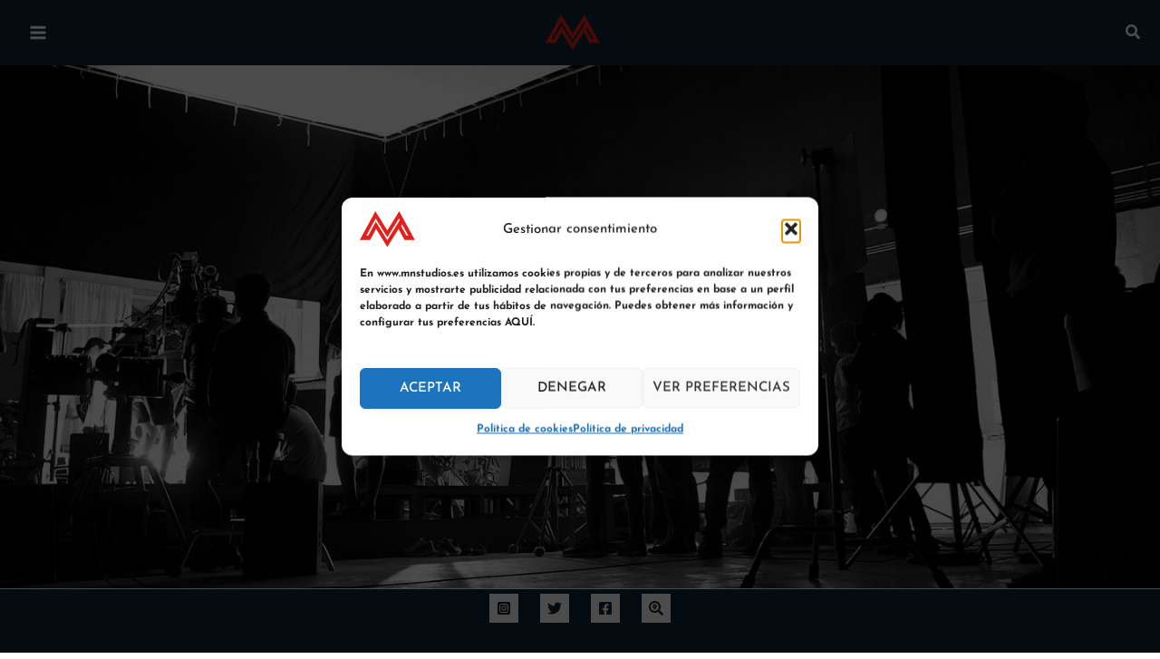

--- FILE ---
content_type: text/css
request_url: https://mnstudios.es/wp-content/uploads/elementor/css/post-9.css?ver=1749642669
body_size: 4823
content:
.elementor-kit-9{--e-global-color-primary:#EC1E1A;--e-global-color-secondary:#0F273C;--e-global-color-text:#4E4E4E;--e-global-color-accent:#EC1E1A;--e-global-color-09043b6:#45B8A9;--e-global-typography-primary-font-family:"Josefin Sans";--e-global-typography-primary-font-size:40px;--e-global-typography-primary-font-weight:700;--e-global-typography-secondary-font-family:"Josefin Sans";--e-global-typography-secondary-font-weight:400;--e-global-typography-text-font-family:"Josefin Sans";--e-global-typography-text-font-size:18px;--e-global-typography-text-font-weight:500;--e-global-typography-text-line-height:1.25em;--e-global-typography-accent-font-family:"Josefin Sans";--e-global-typography-accent-font-size:18px;--e-global-typography-accent-font-weight:700;--e-global-typography-5ac6436-font-family:"Josefin Sans";--e-global-typography-5ac6436-font-size:40px;--e-global-typography-5ac6436-font-weight:700;--e-global-typography-5ac6436-text-transform:uppercase;--e-global-typography-bc7c528-font-family:"Josefin Sans";--e-global-typography-bc7c528-font-size:30px;--e-global-typography-bc7c528-font-weight:700;--e-global-typography-e1e87c0-font-family:"Josefin Sans";--e-global-typography-e1e87c0-font-size:22px;--e-global-typography-e1e87c0-font-weight:700;--e-global-typography-e1e87c0-text-transform:uppercase;--e-global-typography-ab503be-font-family:"Josefin Sans";--e-global-typography-ab503be-font-size:40px;--e-global-typography-ab503be-font-weight:700;--e-global-typography-4e90f6f-font-size:20px;--e-global-typography-4e90f6f-font-weight:700;--e-global-typography-4e90f6f-text-transform:uppercase;--e-global-typography-4e90f6f-line-height:1.25px;--e-global-typography-aae01e1-font-family:"Josefin Sans";--e-global-typography-aae01e1-font-size:22px;--e-global-typography-aae01e1-font-weight:300;--e-global-typography-01b3e95-font-size:18px;--e-global-typography-01b3e95-font-weight:300;--e-global-typography-01b3e95-line-height:1.25em;}.elementor-kit-9 button,.elementor-kit-9 input[type="button"],.elementor-kit-9 input[type="submit"],.elementor-kit-9 .elementor-button{background-color:#0F273C;font-family:"Josefin Sans", Sans-serif;font-size:13px;font-weight:900;text-transform:uppercase;line-height:1em;color:var( --e-global-color-secondary );border-style:solid;border-width:2px 2px 2px 2px;border-color:var( --e-global-color-secondary );border-radius:24px 24px 24px 24px;}.elementor-kit-9 e-page-transition{background-color:#FFBC7D;}.elementor-kit-9 h1{color:var( --e-global-color-primary );font-family:var( --e-global-typography-5ac6436-font-family ), Sans-serif;font-size:var( --e-global-typography-5ac6436-font-size );font-weight:var( --e-global-typography-5ac6436-font-weight );text-transform:var( --e-global-typography-5ac6436-text-transform );}.elementor-kit-9 h2{color:var( --e-global-color-primary );font-family:var( --e-global-typography-bc7c528-font-family ), Sans-serif;font-size:var( --e-global-typography-bc7c528-font-size );font-weight:var( --e-global-typography-bc7c528-font-weight );}.elementor-kit-9 h3{color:var( --e-global-color-secondary );font-family:var( --e-global-typography-e1e87c0-font-family ), Sans-serif;font-size:var( --e-global-typography-e1e87c0-font-size );font-weight:var( --e-global-typography-e1e87c0-font-weight );text-transform:var( --e-global-typography-e1e87c0-text-transform );}.elementor-kit-9 h4{color:var( --e-global-color-secondary );font-family:var( --e-global-typography-ab503be-font-family ), Sans-serif;font-size:var( --e-global-typography-ab503be-font-size );font-weight:var( --e-global-typography-ab503be-font-weight );}.elementor-section.elementor-section-boxed > .elementor-container{max-width:1140px;}.e-con{--container-max-width:1140px;}.elementor-widget:not(:last-child){margin-block-end:20px;}.elementor-element{--widgets-spacing:20px 20px;--widgets-spacing-row:20px;--widgets-spacing-column:20px;}{}h1.entry-title{display:var(--page-title-display);}@media(max-width:1024px){.elementor-kit-9 h1{font-size:var( --e-global-typography-5ac6436-font-size );}.elementor-kit-9 h2{font-size:var( --e-global-typography-bc7c528-font-size );}.elementor-kit-9 h3{font-size:var( --e-global-typography-e1e87c0-font-size );}.elementor-kit-9 h4{font-size:var( --e-global-typography-ab503be-font-size );}.elementor-section.elementor-section-boxed > .elementor-container{max-width:1024px;}.e-con{--container-max-width:1024px;}}@media(max-width:767px){.elementor-kit-9{--e-global-typography-ab503be-line-height:1.25em;}.elementor-kit-9 h1{font-size:var( --e-global-typography-5ac6436-font-size );}.elementor-kit-9 h2{font-size:var( --e-global-typography-bc7c528-font-size );}.elementor-kit-9 h3{font-size:var( --e-global-typography-e1e87c0-font-size );}.elementor-kit-9 h4{font-size:var( --e-global-typography-ab503be-font-size );}.elementor-section.elementor-section-boxed > .elementor-container{max-width:767px;}.e-con{--container-max-width:767px;}}

--- FILE ---
content_type: text/css
request_url: https://mnstudios.es/wp-content/uploads/elementor/css/post-2328.css?ver=1749663062
body_size: 20354
content:
.elementor-2328 .elementor-element.elementor-element-982a447:not(.elementor-motion-effects-element-type-background), .elementor-2328 .elementor-element.elementor-element-982a447 > .elementor-motion-effects-container > .elementor-motion-effects-layer{background-image:url("https://mnstudios.es/wp-content/uploads/2022/02/back-studios.jpg");background-position:center center;background-repeat:no-repeat;background-size:cover;}.elementor-2328 .elementor-element.elementor-element-982a447{transition:background 0.3s, border 0.3s, border-radius 0.3s, box-shadow 0.3s;margin-top:0px;margin-bottom:0px;padding:300px 0px 300px 0px;}.elementor-2328 .elementor-element.elementor-element-982a447 > .elementor-background-overlay{transition:background 0.3s, border-radius 0.3s, opacity 0.3s;}.elementor-2328 .elementor-element.elementor-element-54135ee:not(.elementor-motion-effects-element-type-background), .elementor-2328 .elementor-element.elementor-element-54135ee > .elementor-motion-effects-container > .elementor-motion-effects-layer{background-color:#F3F3F3;}.elementor-2328 .elementor-element.elementor-element-54135ee{transition:background 0.3s, border 0.3s, border-radius 0.3s, box-shadow 0.3s;padding:080px 0px 80px 0px;}.elementor-2328 .elementor-element.elementor-element-54135ee > .elementor-background-overlay{transition:background 0.3s, border-radius 0.3s, opacity 0.3s;}.elementor-widget-heading .elementor-heading-title{font-family:var( --e-global-typography-primary-font-family ), Sans-serif;font-size:var( --e-global-typography-primary-font-size );font-weight:var( --e-global-typography-primary-font-weight );color:var( --e-global-color-primary );}.elementor-2328 .elementor-element.elementor-element-a07ecc3{text-align:center;}.elementor-2328 .elementor-element.elementor-element-a07ecc3 .elementor-heading-title{font-family:"Josefin Sans", Sans-serif;font-size:38px;font-weight:700;text-transform:uppercase;color:var( --e-global-color-astglobalcolor1 );}.elementor-widget-text-editor{font-family:var( --e-global-typography-text-font-family ), Sans-serif;font-size:var( --e-global-typography-text-font-size );font-weight:var( --e-global-typography-text-font-weight );line-height:var( --e-global-typography-text-line-height );color:var( --e-global-color-text );}.elementor-widget-text-editor.elementor-drop-cap-view-stacked .elementor-drop-cap{background-color:var( --e-global-color-primary );}.elementor-widget-text-editor.elementor-drop-cap-view-framed .elementor-drop-cap, .elementor-widget-text-editor.elementor-drop-cap-view-default .elementor-drop-cap{color:var( --e-global-color-primary );border-color:var( --e-global-color-primary );}.elementor-2328 .elementor-element.elementor-element-da9b676 > .elementor-widget-container{padding:0% 5% 0% 5%;}.elementor-2328 .elementor-element.elementor-element-da9b676{text-align:center;font-family:var( --e-global-typography-text-font-family ), Sans-serif;font-size:var( --e-global-typography-text-font-size );font-weight:var( --e-global-typography-text-font-weight );line-height:var( --e-global-typography-text-line-height );}.elementor-2328 .elementor-element.elementor-element-70c53397:not(.elementor-motion-effects-element-type-background), .elementor-2328 .elementor-element.elementor-element-70c53397 > .elementor-motion-effects-container > .elementor-motion-effects-layer{background-image:url("https://mnstudios.es/wp-content/uploads/2022/02/back-casting-hover_auto_x2-min-grayscale-scaled.jpg");background-position:center center;}.elementor-2328 .elementor-element.elementor-element-70c53397:hover > .elementor-background-overlay{background-image:url("https://mnstudios.es/wp-content/uploads/2022/02/back-casting-hover_auto_x2-min-scaled.jpg");background-position:center center;opacity:1;}.elementor-2328 .elementor-element.elementor-element-70c53397 > .elementor-background-overlay{opacity:0.5;transition:background 0s, border-radius 0.3s, opacity 0s;}.elementor-2328 .elementor-element.elementor-element-70c53397{transition:background 0.3s, border 0.3s, border-radius 0.3s, box-shadow 0.3s;margin-top:0px;margin-bottom:0px;padding:0px 0px 300px 0px;}.elementor-2328 .elementor-element.elementor-element-d0e9d31:not(.elementor-motion-effects-element-type-background) > .elementor-widget-wrap, .elementor-2328 .elementor-element.elementor-element-d0e9d31 > .elementor-widget-wrap > .elementor-motion-effects-container > .elementor-motion-effects-layer{background-color:#FFFFFF00;background-image:url("https://mnstudios.es/wp-content/uploads/2022/02/back-red.svg");background-repeat:no-repeat;background-size:cover;}.elementor-2328 .elementor-element.elementor-element-d0e9d31 > .elementor-element-populated{transition:background 0.3s, border 0.3s, border-radius 0.3s, box-shadow 0.3s;margin:0px 0px 0px 0px;--e-column-margin-right:0px;--e-column-margin-left:0px;padding:07.5% 0% 7.5% 020%;}.elementor-2328 .elementor-element.elementor-element-d0e9d31 > .elementor-element-populated > .elementor-background-overlay{transition:background 0.3s, border-radius 0.3s, opacity 0.3s;}.elementor-2328 .elementor-element.elementor-element-31c3b5e7 .elementor-heading-title{font-family:var( --e-global-typography-e1e87c0-font-family ), Sans-serif;font-size:var( --e-global-typography-e1e87c0-font-size );font-weight:var( --e-global-typography-e1e87c0-font-weight );text-transform:var( --e-global-typography-e1e87c0-text-transform );color:var( --e-global-color-astglobalcolor5 );}.elementor-2328 .elementor-element.elementor-element-10654794 > .elementor-widget-container{margin:0% 25% 0% 0%;}.elementor-2328 .elementor-element.elementor-element-10654794 .elementor-heading-title{font-family:"Josefin Sans", Sans-serif;font-size:40px;font-weight:700;line-height:1em;color:var( --e-global-color-astglobalcolor5 );}.elementor-2328 .elementor-element.elementor-element-1334e950 > .elementor-element-populated{margin:0px 0px 0px 0px;--e-column-margin-right:0px;--e-column-margin-left:0px;padding:0px 0px 0px 0px;}.elementor-widget-image .widget-image-caption{color:var( --e-global-color-text );font-family:var( --e-global-typography-text-font-family ), Sans-serif;font-size:var( --e-global-typography-text-font-size );font-weight:var( --e-global-typography-text-font-weight );line-height:var( --e-global-typography-text-line-height );}.elementor-2328 .elementor-element.elementor-element-cbc0256:not(.elementor-motion-effects-element-type-background), .elementor-2328 .elementor-element.elementor-element-cbc0256 > .elementor-motion-effects-container > .elementor-motion-effects-layer{background-color:var( --e-global-color-secondary );}.elementor-2328 .elementor-element.elementor-element-cbc0256{transition:background 0.3s, border 0.3s, border-radius 0.3s, box-shadow 0.3s;padding:60px 0px 0px 0px;}.elementor-2328 .elementor-element.elementor-element-cbc0256 > .elementor-background-overlay{transition:background 0.3s, border-radius 0.3s, opacity 0.3s;}.elementor-2328 .elementor-element.elementor-element-86d6a0a > .elementor-element-populated{margin:0px 0px 0px 0px;--e-column-margin-right:0px;--e-column-margin-left:0px;padding:0px 0px 0px 0px;}.elementor-widget-tabs .elementor-tab-title, .elementor-widget-tabs .elementor-tab-title a{color:var( --e-global-color-primary );}.elementor-widget-tabs .elementor-tab-title.elementor-active,
					 .elementor-widget-tabs .elementor-tab-title.elementor-active a{color:var( --e-global-color-accent );}.elementor-widget-tabs .elementor-tab-title{font-family:var( --e-global-typography-primary-font-family ), Sans-serif;font-size:var( --e-global-typography-primary-font-size );font-weight:var( --e-global-typography-primary-font-weight );}.elementor-widget-tabs .elementor-tab-content{color:var( --e-global-color-text );font-family:var( --e-global-typography-text-font-family ), Sans-serif;font-size:var( --e-global-typography-text-font-size );font-weight:var( --e-global-typography-text-font-weight );line-height:var( --e-global-typography-text-line-height );}.elementor-2328 .elementor-element.elementor-element-83e6567 > .elementor-widget-container{margin:0px 0px 0px 0px;padding:0px 0px 0px 0px;}.elementor-2328 .elementor-element.elementor-element-83e6567 .elementor-tab-title, .elementor-2328 .elementor-element.elementor-element-83e6567 .elementor-tab-title:before, .elementor-2328 .elementor-element.elementor-element-83e6567 .elementor-tab-title:after, .elementor-2328 .elementor-element.elementor-element-83e6567 .elementor-tab-content, .elementor-2328 .elementor-element.elementor-element-83e6567 .elementor-tabs-content-wrapper{border-width:0px;}.elementor-2328 .elementor-element.elementor-element-83e6567 .elementor-tab-title, .elementor-2328 .elementor-element.elementor-element-83e6567 .elementor-tab-title a{color:var( --e-global-color-09043b6 );}.elementor-2328 .elementor-element.elementor-element-83e6567 .elementor-tab-title.elementor-active,
					 .elementor-2328 .elementor-element.elementor-element-83e6567 .elementor-tab-title.elementor-active a{color:var( --e-global-color-09043b6 );}.elementor-2328 .elementor-element.elementor-element-83e6567 .elementor-tab-title{font-family:"Josefin Sans", Sans-serif;font-size:40px;font-weight:700;}.elementor-2328 .elementor-element.elementor-element-83e6567 .elementor-tab-content{color:var( --e-global-color-astglobalcolor5 );}.elementor-2328 .elementor-element.elementor-element-ffdbb64 > .elementor-container > .elementor-column > .elementor-widget-wrap{align-content:center;align-items:center;}.elementor-2328 .elementor-element.elementor-element-ffdbb64:not(.elementor-motion-effects-element-type-background), .elementor-2328 .elementor-element.elementor-element-ffdbb64 > .elementor-motion-effects-container > .elementor-motion-effects-layer{background-color:var( --e-global-color-secondary );}.elementor-2328 .elementor-element.elementor-element-ffdbb64 > .elementor-background-overlay{opacity:0.5;transition:background 0s, border-radius 0.3s, opacity 0s;}.elementor-2328 .elementor-element.elementor-element-ffdbb64:hover > .elementor-background-overlay{opacity:1;}.elementor-2328 .elementor-element.elementor-element-ffdbb64{transition:background 0.3s, border 0.3s, border-radius 0.3s, box-shadow 0.3s;margin-top:10px;margin-bottom:10px;padding:0px 0px 0px 0px;}.elementor-2328 .elementor-element.elementor-element-66659989 > .elementor-element-populated{margin:0px 0px 0px 0px;--e-column-margin-right:0px;--e-column-margin-left:0px;padding:0px 0px 0px 0px;}.elementor-2328 .elementor-element.elementor-element-9eab6f1 > .elementor-widget-container{padding:010% 0% 10% 10%;}.elementor-2328 .elementor-element.elementor-element-9eab6f1{font-family:"Josefin Sans", Sans-serif;font-size:22px;font-weight:400;line-height:1.5em;color:var( --e-global-color-astglobalcolor5 );}.elementor-2328 .elementor-element.elementor-element-663436d4:not(.elementor-motion-effects-element-type-background) > .elementor-widget-wrap, .elementor-2328 .elementor-element.elementor-element-663436d4 > .elementor-widget-wrap > .elementor-motion-effects-container > .elementor-motion-effects-layer{background-color:#FFFFFF00;background-image:url("https://mnstudios.es/wp-content/uploads/2022/02/back-green.svg");background-repeat:no-repeat;background-size:cover;}.elementor-2328 .elementor-element.elementor-element-663436d4 > .elementor-element-populated >  .elementor-background-overlay{opacity:1;}.elementor-2328 .elementor-element.elementor-element-663436d4 > .elementor-element-populated{transition:background 0.3s, border 0.3s, border-radius 0.3s, box-shadow 0.3s;margin:0px 0px 0px 0px;--e-column-margin-right:0px;--e-column-margin-left:0px;padding:15% 20% 15% 0%;}.elementor-2328 .elementor-element.elementor-element-663436d4 > .elementor-element-populated > .elementor-background-overlay{transition:background 0.3s, border-radius 0.3s, opacity 0.3s;}.elementor-2328 .elementor-element.elementor-element-5ca19156{text-align:right;}.elementor-2328 .elementor-element.elementor-element-5ca19156 .elementor-heading-title{font-family:var( --e-global-typography-e1e87c0-font-family ), Sans-serif;font-size:var( --e-global-typography-e1e87c0-font-size );font-weight:var( --e-global-typography-e1e87c0-font-weight );text-transform:var( --e-global-typography-e1e87c0-text-transform );color:var( --e-global-color-astglobalcolor5 );}.elementor-2328 .elementor-element.elementor-element-38b62c67 > .elementor-widget-container{padding:0% 0% 0% 35%;}.elementor-2328 .elementor-element.elementor-element-38b62c67{text-align:right;}.elementor-2328 .elementor-element.elementor-element-38b62c67 .elementor-heading-title{font-family:"Josefin Sans", Sans-serif;font-size:40px;font-weight:700;line-height:1em;color:var( --e-global-color-astglobalcolor5 );}.elementor-2328 .elementor-element.elementor-element-f53c80f:not(.elementor-motion-effects-element-type-background), .elementor-2328 .elementor-element.elementor-element-f53c80f > .elementor-motion-effects-container > .elementor-motion-effects-layer{background-image:url("https://mnstudios.es/wp-content/uploads/2022/02/footer-studios.jpg");background-repeat:no-repeat;background-size:cover;}.elementor-2328 .elementor-element.elementor-element-f53c80f{transition:background 0.3s, border 0.3s, border-radius 0.3s, box-shadow 0.3s;padding:110px 0px 110px 0px;}.elementor-2328 .elementor-element.elementor-element-f53c80f > .elementor-background-overlay{transition:background 0.3s, border-radius 0.3s, opacity 0.3s;}.elementor-2328 .elementor-element.elementor-element-1e27386a > .elementor-container > .elementor-column > .elementor-widget-wrap{align-content:center;align-items:center;}.elementor-2328 .elementor-element.elementor-element-1e27386a{padding:20px 0px 20px 0px;}.elementor-2328 .elementor-element.elementor-element-b1a1253{--e-image-carousel-slides-to-show:6;}.elementor-2328 .elementor-element.elementor-element-b1a1253 .swiper-wrapper{display:flex;align-items:center;}@media(min-width:768px){.elementor-2328 .elementor-element.elementor-element-d0e9d31{width:65%;}.elementor-2328 .elementor-element.elementor-element-1334e950{width:35%;}.elementor-2328 .elementor-element.elementor-element-66659989{width:35%;}.elementor-2328 .elementor-element.elementor-element-663436d4{width:65%;}}@media(max-width:1024px){.elementor-widget-heading .elementor-heading-title{font-size:var( --e-global-typography-primary-font-size );}.elementor-widget-text-editor{font-size:var( --e-global-typography-text-font-size );line-height:var( --e-global-typography-text-line-height );}.elementor-2328 .elementor-element.elementor-element-da9b676{font-size:var( --e-global-typography-text-font-size );line-height:var( --e-global-typography-text-line-height );}.elementor-2328 .elementor-element.elementor-element-31c3b5e7 .elementor-heading-title{font-size:var( --e-global-typography-e1e87c0-font-size );}.elementor-widget-image .widget-image-caption{font-size:var( --e-global-typography-text-font-size );line-height:var( --e-global-typography-text-line-height );}.elementor-widget-tabs .elementor-tab-title{font-size:var( --e-global-typography-primary-font-size );}.elementor-widget-tabs .elementor-tab-content{font-size:var( --e-global-typography-text-font-size );line-height:var( --e-global-typography-text-line-height );}.elementor-2328 .elementor-element.elementor-element-5ca19156 .elementor-heading-title{font-size:var( --e-global-typography-e1e87c0-font-size );}.elementor-2328 .elementor-element.elementor-element-1e27386a{padding:100px 25px 100px 25px;}.elementor-2328 .elementor-element.elementor-element-b1a1253{--e-image-carousel-slides-to-show:3;}}@media(max-width:767px){.elementor-2328 .elementor-element.elementor-element-982a447:not(.elementor-motion-effects-element-type-background), .elementor-2328 .elementor-element.elementor-element-982a447 > .elementor-motion-effects-container > .elementor-motion-effects-layer{background-position:center right;background-repeat:no-repeat;background-size:cover;}.elementor-2328 .elementor-element.elementor-element-982a447{padding:150px 0px 150px 0px;}.elementor-2328 .elementor-element.elementor-element-54135ee{padding:40px 0px 40px 0px;}.elementor-widget-heading .elementor-heading-title{font-size:var( --e-global-typography-primary-font-size );}.elementor-2328 .elementor-element.elementor-element-a07ecc3 .elementor-heading-title{line-height:1.25em;}.elementor-widget-text-editor{font-size:var( --e-global-typography-text-font-size );line-height:var( --e-global-typography-text-line-height );}.elementor-2328 .elementor-element.elementor-element-da9b676{font-size:var( --e-global-typography-text-font-size );line-height:var( --e-global-typography-text-line-height );}.elementor-2328 .elementor-element.elementor-element-70c53397{padding:0px 0px 0px 0px;}.elementor-2328 .elementor-element.elementor-element-d0e9d31 > .elementor-element-populated{padding:15% 5% 15% 5%;}.elementor-2328 .elementor-element.elementor-element-31c3b5e7{text-align:center;}.elementor-2328 .elementor-element.elementor-element-31c3b5e7 .elementor-heading-title{font-size:var( --e-global-typography-e1e87c0-font-size );}.elementor-2328 .elementor-element.elementor-element-10654794 > .elementor-widget-container{margin:0% 0% 0% 0%;}.elementor-2328 .elementor-element.elementor-element-10654794{text-align:center;}.elementor-widget-image .widget-image-caption{font-size:var( --e-global-typography-text-font-size );line-height:var( --e-global-typography-text-line-height );}.elementor-widget-tabs .elementor-tab-title{font-size:var( --e-global-typography-primary-font-size );}.elementor-widget-tabs .elementor-tab-content{font-size:var( --e-global-typography-text-font-size );line-height:var( --e-global-typography-text-line-height );}.elementor-2328 .elementor-element.elementor-element-ffdbb64{padding:0px 0px 0px 0px;}.elementor-2328 .elementor-element.elementor-element-9eab6f1 > .elementor-widget-container{padding:10% 10% 10% 10%;}.elementor-2328 .elementor-element.elementor-element-663436d4:not(.elementor-motion-effects-element-type-background) > .elementor-widget-wrap, .elementor-2328 .elementor-element.elementor-element-663436d4 > .elementor-widget-wrap > .elementor-motion-effects-container > .elementor-motion-effects-layer{background-image:url("https://mnstudios.es/wp-content/uploads/2022/02/back-green-square.svg");}.elementor-2328 .elementor-element.elementor-element-663436d4 > .elementor-element-populated{margin:0px 0px 0px 0px;--e-column-margin-right:0px;--e-column-margin-left:0px;padding:15% 5% 15% 5%;}.elementor-2328 .elementor-element.elementor-element-5ca19156{text-align:center;}.elementor-2328 .elementor-element.elementor-element-5ca19156 .elementor-heading-title{font-size:var( --e-global-typography-e1e87c0-font-size );}.elementor-2328 .elementor-element.elementor-element-38b62c67 > .elementor-widget-container{padding:0% 0% 0% 0%;}.elementor-2328 .elementor-element.elementor-element-38b62c67{text-align:center;}.elementor-2328 .elementor-element.elementor-element-f53c80f:not(.elementor-motion-effects-element-type-background), .elementor-2328 .elementor-element.elementor-element-f53c80f > .elementor-motion-effects-container > .elementor-motion-effects-layer{background-size:contain;}.elementor-2328 .elementor-element.elementor-element-f53c80f{margin-top:0px;margin-bottom:0px;padding:0px 0px 0px 0px;}.elementor-2328 .elementor-element.elementor-element-9749bb9 > .elementor-element-populated{margin:0px 0px 0px 0px;--e-column-margin-right:0px;--e-column-margin-left:0px;padding:0px 0px 0px 0px;}.elementor-2328 .elementor-element.elementor-element-1e27386a{padding:50px 20px 50px 20px;}.elementor-2328 .elementor-element.elementor-element-b1a1253{--e-image-carousel-slides-to-show:3;}}/* Start custom CSS for tabs, class: .elementor-element-83e6567 */.elementor-2328 .elementor-element.elementor-element-83e6567 h4{color:#45B8A9; font-size:16px; 
    text-transform:uppercase;
}
.elementor-2328 .elementor-element.elementor-element-83e6567 p{color:#fff; font-size:15px;
    font-weight:500;
    line-height: 1em;
}
.elementor-widget-tabs.elementor-tabs-view-horizontal .elementor-tab-desktop-title{width:20%;
}
.elementor-tab-content{
    padding:0px !important;
}
.elementor-tab-title{
    padding:10px 10px 40px 10px !important;
}
@media (max-width: 768px) {
.elementor-tab-content{
    display:block !important;
    padding:20px !important;
    text-align:center;
}
.elementor-tab-title{
    padding:20px !important;
    text-align:center;
}
}/* End custom CSS */

--- FILE ---
content_type: text/css
request_url: https://mnstudios.es/wp-content/themes/mn/style.css?ver=1.0.0
body_size: 8345
content:
/**
Theme Name: MN Studios
Author: Zink Marketing
Author URI: https://zinkmarketing.es/
Description: Theme developed for MN Studios by Zink Marketing
Version: 1.0.0
License: GNU General Public License v2 or later
License URI: http://www.gnu.org/licenses/gpl-2.0.html
Text Domain: mn-studios
Template: astra
*/

/* Header */
@media (min-width: 1366px) {
    #ast-desktop-header, .ast-header-sticked{
        background: url('/wp-content/uploads/2022/01/back-logo-left.png') !important;
        background-size: 15% !important;
        background-repeat: repeat-y !important;
    }
    .ast-header-sticked{
        background-color:#fff !important;
    }
    .site-header-primary-section-left{
        background: url('/wp-content/uploads/2022/01/back-logo.png');
        background-size: cover;
        background-repeat: repeat-y !important;
        background-position-x: right;
        min-height: 70px;
    }
    .site-header-section>div:first-child{
        padding-left:50px;
    }
    .ast-desktop .ast-primary-header-bar .main-header-menu > .menu-item {
        line-height: 1rem;
        max-width: 124px;
        text-align: center;
    }
    .ast-header-html-3 p{
        margin-bottom: 0 !important;
    }
    .ast-header-html-3 a{
        color: #fff !important;
    }
    .ast-sticky-active .ast-header-html-3 a{
        color: #0F273C !important;
    }
    .ast-header-html-3 .wpml-ls-flag {
        vertical-align: text-top !important;
    }
    .ast-header-html-3 .wpml-ls-link{
        display: flex;
    }
    .ast-header-html-3 .wpml-ls-link img {
        order: 2;
        width: 18px;
        height: 12px;
    }
    .ast-header-html-3 .wpml-ls-link span {
        order: 1;
        margin-left: 0;
        margin-right: .4rem;
    }
    .ast-header-html-3 a {
        padding: 5px 10px 2px;
        min-width:85px;
    }
}
@media (max-width: 1366px) {
    .ast-header-sticked .ast-header-search .astra-search-icon, .ast-header-sticked .ast-header-search .search-field::placeholder, .ast-header-sticked .ast-header-search .ast-icon {
        color: #fff !important;
    }
}
@media (min-width: 1600px) {
    #ast-desktop-header, .ast-header-sticked{
        background-size: 20% !important;
    }
}
@media (min-width: 1921px) {
    #ast-desktop-header, .ast-header-sticked{
        background-size: 25% !important;
    }
}
@media (min-width: 2401px) {
    #ast-desktop-header, .ast-header-sticked{
        background-size: 30% !important;
    }
}
.ast-search-box.header-cover {
    background: rgba(15,39,60,.9);
}
@media (min-width: 1366px) {
    .ast-sticky-above-shrink .ast-sticky-shrunk .site-navigation, .main-header-bar .main-header-bar-navigation .site-navigation {
        line-height: 1 !important;
    }
    .ast-theme-transparent-header .ast-builder-menu .main-header-menu .menu-item .sub-menu {
        padding-top: 15px;
        border-top: none;
        background-color: transparent !important;
    }
    .ast-theme-transparent-header .ast-builder-menu .main-header-menu .menu-item .sub-menu .menu-item {
        background-color: rgba(15,40,61,0.25) !important;
        text-align: left;
    }
    .ast-header-sticked .ast-builder-menu-1 #ast-hf-menu-1 .sub-menu{
        padding-top: 15px;
        border-top: none;
        background-color: transparent !important;
    }
    .ast-header-sticked .ast-builder-menu .main-header-menu .menu-item .sub-menu .menu-item, .ast-header-sticked .ast-builder-menu .main-header-menu .menu-item .sub-menu .menu-item .menu-link {
        background-color: #fff !important;
        color: #0F273C !important;
    }
}
.wpml-ls-item{
    display:none;
}
@media (max-width: 1366px) {
    #ast-mobile-popup .ast-builder-language-switcher-menu-item-header a{
        color:#fff;
        text-transform: uppercase;
    }
    .ast-builder-language-switcher-menu-item-header:not(:last-child), .ast-builder-language-switcher-menu-item-footer:not(:last-child){
        border-right: 1px solid #fff;
        padding-right: 10px;
    }
}
@media (min-width: 1366px) {
    .main-header-menu .wpml-ls-item{
        padding: 7.5px;
        font-weight: bolder;
    }
}

/* Footer */
.ast-builder-grid-row-container-inner .widget{
    margin: 0 0 15px 0;
}
.footer-widget-area a{
    color:#fff !important;
}
.footer-widget-area #menu-main, .footer-widget-area #menu-main-menu{
    font-size: 0.778rem !important;
}
.footer-widget-area #menu-main .menu-item .sub-menu, .footer-widget-area #menu-main-menu .menu-item .sub-menu{
    display:none;
}
/*.footer-widget-area #menu-main .menu-item:hover .sub-menu, .footer-widget-area #menu-main-menu .menu-item:hover .sub-menu{
    display:block;
}*/

@media (max-width: 1366px) {
    .site-primary-footer-wrap{
        display: none !important;
    }
    .ast-header-break-point .site-below-footer-wrap[data-section="section-below-footer-builder"]{
        position: fixed;
        bottom: 0;
        z-index: 999;
    }
    .site-below-footer-wrap[data-section="section-below-footer-builder"].ast-footer-row-mobile-stack .site-footer-section{
        margin-bottom:0px;
    }
    .site-content{
        margin-bottom:60px;
    }
}
.ast-builder-grid-row-container-inner h4{
    color:#EC1E1A;
    border-bottom: 1px solid #EC1E1A;
    line-height: 2em;
    text-transform:uppercase;
    font-size:13px;
}
.ast-builder-grid-row-container-inner h4 i{
    margin-right:10px;
}
.ast-builder-grid-row-container-inner p{
    color:#fff;
    font-size:14px;
    font-weight: 500;
}

/* Typo */
.entry-content p {
    margin-bottom: 0em;
}
.h3-centered:before{
    content: "";
    position: absolute;
    width: 10%;
    height: 2px;
    bottom: 0;
    left: 45%;
    border-bottom: 2px solid #0F273C;
}
.h3-centered-white:before{
    content: "";
    position: absolute;
    width: 10%;
    height: 2px;
    bottom: 0;
    left: 45%;
    border-bottom: 2px solid #fff;
}
.h3-left-white:before{
    content: "";
    position: absolute;
    width: 5%;
    height: 2px;
    bottom: 0;
    left: 0%;
    border-bottom: 2px solid #fff;
}
.h3-left-red:before{
    content: "";
    position: absolute;
    width: 5%;
    height: 2px;
    bottom: 0;
    left: 0%;
    border-bottom: 2px solid #EC1E1A;
}
.h3-left-green:before{
    content: "";
    position: absolute;
    width: 5%;
    height: 2px;
    bottom: 0;
    left: 0%;
    border-bottom: 2px solid #45B8A9;
}
.h3-left-green-force:before{
    content: "";
    position: absolute;
    width: 5%;
    height: 2px;
    bottom: 0;
    left: 0%;
    border-bottom: 2px solid #45B8A9;
}
.h3-right-white:before{
    content: "";
    position: absolute;
    width: 5%;
    height: 2px;
    bottom: 0;
    right: 0%;
    border-bottom: 2px solid #fff;
}
@media (max-width: 768px) {
    .h3-right-white:before, .h3-left-white:before{
        content: "";
        position: absolute;
        width: 10%;
        height: 2px;
        bottom: 0;
        left: 45%;
        border-bottom: 2px solid #fff;
    }
    .h3-left-green:before{
        content: "";
        position: absolute;
        width: 10%;
        height: 2px;
        bottom: 0;
        left: 45%;
        border-bottom: 2px solid #45B8A9;
    }
    .h3-left-red:before{
        content: "";
        position: absolute;
        width: 10%;
        height: 2px;
        bottom: 0;
        left: 45%;
        border-bottom: 2px solid #EC1E1A;
    }
}
/* Mobile menu */

.ast-mobile-popup-content .ast-builder-layout-element{
    justify-content: center !important;
}
#mobile-menu-icons i{
    color: #fff;
    padding: 20px;
    font-size:18px;
}
.ast-mobile-popup-content .ast-header-html-2{
    border-top: 1px solid #fff;
    border-bottom: 1px solid #fff;
    margin-top:20px;
    padding: 5px 5px !important;
}
@media (max-width: 1366px) {
    #ast-hf-mobile-menu .menu-item button{
        border:none;
        background-color: #EC1E1A;
    }
    #ast-hf-mobile-menu .menu-item button:focus{
        outline:none;
    }
}

/* Studios mark active section */
@media (min-width: 1366px) {
    .elementor-tabs .elementor-tabs-wrapper .elementor-active{
        border-bottom: 3px solid #45B8A9 !important;
    }
}

--- FILE ---
content_type: text/css
request_url: https://mnstudios.es/wp-content/uploads/elementor/css/post-998.css?ver=1645471573
body_size: 4875
content:
.elementor-998 .elementor-element.elementor-element-f71579d{margin-top:0px;margin-bottom:0px;padding:0px 0px 0px 0px;}.elementor-998 .elementor-element.elementor-element-2cb4fea > .elementor-element-populated{margin:0px 0px 0px 0px;--e-column-margin-right:0px;--e-column-margin-left:0px;padding:0px 0px 0px 0px;}.elementor-998 .elementor-element.elementor-element-fb6c19f > .elementor-widget-container{padding:0px 0px 0px 0px;background-repeat:no-repeat;background-size:cover;}.elementor-widget-text-editor{font-family:var( --e-global-typography-text-font-family ), Sans-serif;font-size:var( --e-global-typography-text-font-size );font-weight:var( --e-global-typography-text-font-weight );line-height:var( --e-global-typography-text-line-height );color:var( --e-global-color-text );}.elementor-widget-text-editor.elementor-drop-cap-view-stacked .elementor-drop-cap{background-color:var( --e-global-color-primary );}.elementor-widget-text-editor.elementor-drop-cap-view-framed .elementor-drop-cap, .elementor-widget-text-editor.elementor-drop-cap-view-default .elementor-drop-cap{color:var( --e-global-color-primary );border-color:var( --e-global-color-primary );}.elementor-998 .elementor-element.elementor-element-eea582b > .elementor-widget-container{margin:0px 0px 0px 0px;padding:0px 10px 0px 10px;}.elementor-998 .elementor-element.elementor-element-eea582b{font-family:"Josefin Sans", Sans-serif;font-size:16px;font-weight:500;line-height:1em;color:var( --e-global-color-astglobalcolor5 );}.elementor-widget-theme-post-title .elementor-heading-title{font-family:var( --e-global-typography-primary-font-family ), Sans-serif;font-size:var( --e-global-typography-primary-font-size );font-weight:var( --e-global-typography-primary-font-weight );color:var( --e-global-color-primary );}.elementor-998 .elementor-element.elementor-element-e590d7e > .elementor-widget-container{margin:0px 0px 0px 0px;padding:0px 10px 0px 10px;}.elementor-998 .elementor-element.elementor-element-e590d7e .elementor-heading-title{font-family:var( --e-global-typography-e1e87c0-font-family ), Sans-serif;font-size:var( --e-global-typography-e1e87c0-font-size );font-weight:var( --e-global-typography-e1e87c0-font-weight );text-transform:var( --e-global-typography-e1e87c0-text-transform );}.elementor-998 .elementor-element.elementor-element-be0b219 > .elementor-widget-container{margin:0px 0px 0px 0px;padding:0px 10px 0px 10px;}.elementor-998 .elementor-element.elementor-element-be0b219{font-family:"Josefin Sans", Sans-serif;font-size:16px;font-weight:500;line-height:1.25em;color:var( --e-global-color-astglobalcolor5 );}.elementor-998 .elementor-element.elementor-element-069a8a7 > .elementor-widget-container{margin:0px 0px 0px 0px;padding:0px 10px 0px 10px;}.elementor-998 .elementor-element.elementor-element-069a8a7{font-family:"Josefin Sans", Sans-serif;font-size:16px;font-weight:500;line-height:1.25em;color:var( --e-global-color-astglobalcolor5 );}@media(max-width:1024px){.elementor-widget-text-editor{font-size:var( --e-global-typography-text-font-size );line-height:var( --e-global-typography-text-line-height );}.elementor-widget-theme-post-title .elementor-heading-title{font-size:var( --e-global-typography-primary-font-size );}.elementor-998 .elementor-element.elementor-element-e590d7e .elementor-heading-title{font-size:var( --e-global-typography-e1e87c0-font-size );}}@media(max-width:767px){.elementor-widget-text-editor{font-size:var( --e-global-typography-text-font-size );line-height:var( --e-global-typography-text-line-height );}.elementor-widget-theme-post-title .elementor-heading-title{font-size:var( --e-global-typography-primary-font-size );}.elementor-998 .elementor-element.elementor-element-e590d7e .elementor-heading-title{font-size:var( --e-global-typography-e1e87c0-font-size );}}/* Start custom CSS for html, class: .elementor-element-fb6c19f */.elementor-998 .elementor-element.elementor-element-fb6c19f, .elementor-998 .elementor-element.elementor-element-fb6c19f .elementor-widget-container {
    height :180px;
    overflow:hidden;
}
.elementor-998 .elementor-element.elementor-element-fb6c19f .elementor-widget-container:hover{
    transform: scale(1.25);
    transition: all 0.5s ease-in-out;
    overflow: hidden;
}/* End custom CSS */
/* Start custom CSS for text-editor, class: .elementor-element-eea582b */.elementor-998 .elementor-element.elementor-element-eea582b{margin-bottom:0px;}/* End custom CSS */
/* Start custom CSS for theme-post-title, class: .elementor-element-e590d7e */.elementor-998 .elementor-element.elementor-element-e590d7e{margin-bottom:0px;}/* End custom CSS */
/* Start custom CSS for text-editor, class: .elementor-element-be0b219 */.elementor-998 .elementor-element.elementor-element-be0b219{margin-bottom:0px;}/* End custom CSS */
/* Start custom CSS for text-editor, class: .elementor-element-069a8a7 */.elementor-998 .elementor-element.elementor-element-069a8a7{margin-bottom:0px;}/* End custom CSS */

--- FILE ---
content_type: text/css
request_url: https://mnstudios.es/wp-content/uploads/elementor/css/post-1546.css?ver=1644510811
body_size: 5437
content:
.elementor-1546 .elementor-element.elementor-element-18675d7f:not(.elementor-motion-effects-element-type-background), .elementor-1546 .elementor-element.elementor-element-18675d7f > .elementor-motion-effects-container > .elementor-motion-effects-layer{background-color:#F3F3F3;}.elementor-1546 .elementor-element.elementor-element-18675d7f{transition:background 0.3s, border 0.3s, border-radius 0.3s, box-shadow 0.3s;padding:20px 0px 20px 0px;}.elementor-1546 .elementor-element.elementor-element-18675d7f > .elementor-background-overlay{transition:background 0.3s, border-radius 0.3s, opacity 0.3s;}.elementor-1546 .elementor-element.elementor-element-7fe05b31 > .elementor-container > .elementor-column > .elementor-widget-wrap{align-content:flex-start;align-items:flex-start;}.elementor-1546 .elementor-element.elementor-element-7fe05b31{margin-top:10px;margin-bottom:10px;}.elementor-1546 .elementor-element.elementor-element-5217117b > .elementor-element-populated{margin:0px 0px 0px 0px;--e-column-margin-right:0px;--e-column-margin-left:0px;padding:0px 0px 0px 0px;}.elementor-widget-image .widget-image-caption{color:var( --e-global-color-text );font-family:var( --e-global-typography-text-font-family ), Sans-serif;font-size:var( --e-global-typography-text-font-size );font-weight:var( --e-global-typography-text-font-weight );line-height:var( --e-global-typography-text-line-height );}.elementor-widget-heading .elementor-heading-title{font-family:var( --e-global-typography-primary-font-family ), Sans-serif;font-size:var( --e-global-typography-primary-font-size );font-weight:var( --e-global-typography-primary-font-weight );color:var( --e-global-color-primary );}.elementor-1546 .elementor-element.elementor-element-45e09f9e > .elementor-widget-container{margin:0px 0px 5px 0px;}.elementor-1546 .elementor-element.elementor-element-45e09f9e .elementor-heading-title{font-size:20px;font-weight:700;text-transform:uppercase;line-height:1.25px;}.elementor-widget-text-editor{font-family:var( --e-global-typography-text-font-family ), Sans-serif;font-size:var( --e-global-typography-text-font-size );font-weight:var( --e-global-typography-text-font-weight );line-height:var( --e-global-typography-text-line-height );color:var( --e-global-color-text );}.elementor-widget-text-editor.elementor-drop-cap-view-stacked .elementor-drop-cap{background-color:var( --e-global-color-primary );}.elementor-widget-text-editor.elementor-drop-cap-view-framed .elementor-drop-cap, .elementor-widget-text-editor.elementor-drop-cap-view-default .elementor-drop-cap{color:var( --e-global-color-primary );border-color:var( --e-global-color-primary );}.elementor-1546 .elementor-element.elementor-element-320723bb > .elementor-widget-container{margin:5px 0px 5px 0px;}.elementor-1546 .elementor-element.elementor-element-320723bb{font-size:var( --e-global-typography-01b3e95-font-size );font-weight:var( --e-global-typography-01b3e95-font-weight );line-height:var( --e-global-typography-01b3e95-line-height );}.elementor-widget-button .elementor-button{background-color:var( --e-global-color-accent );font-family:var( --e-global-typography-accent-font-family ), Sans-serif;font-size:var( --e-global-typography-accent-font-size );font-weight:var( --e-global-typography-accent-font-weight );}.elementor-1546 .elementor-element.elementor-element-54f43bea .elementor-button{background-color:#FFFFFF00;font-size:13px;font-weight:900;text-transform:uppercase;line-height:1em;fill:var( --e-global-color-secondary );color:var( --e-global-color-secondary );padding:10px 15px 10px 15px;}.elementor-1546 .elementor-element.elementor-element-54f43bea > .elementor-widget-container{margin:5px 0px 0px 0px;}@media(max-width:1024px){.elementor-widget-image .widget-image-caption{font-size:var( --e-global-typography-text-font-size );line-height:var( --e-global-typography-text-line-height );}.elementor-widget-heading .elementor-heading-title{font-size:var( --e-global-typography-primary-font-size );}.elementor-widget-text-editor{font-size:var( --e-global-typography-text-font-size );line-height:var( --e-global-typography-text-line-height );}.elementor-1546 .elementor-element.elementor-element-320723bb{font-size:var( --e-global-typography-01b3e95-font-size );line-height:var( --e-global-typography-01b3e95-line-height );}.elementor-widget-button .elementor-button{font-size:var( --e-global-typography-accent-font-size );}}@media(max-width:767px){.elementor-1546 .elementor-element.elementor-element-18675d7f{padding:20px 0px 40px 0px;}.elementor-1546 .elementor-element.elementor-element-5217117b{width:35%;}.elementor-widget-image .widget-image-caption{font-size:var( --e-global-typography-text-font-size );line-height:var( --e-global-typography-text-line-height );}.elementor-1546 .elementor-element.elementor-element-5e93a84f{width:65%;}.elementor-widget-heading .elementor-heading-title{font-size:var( --e-global-typography-primary-font-size );}.elementor-widget-text-editor{font-size:var( --e-global-typography-text-font-size );line-height:var( --e-global-typography-text-line-height );}.elementor-1546 .elementor-element.elementor-element-320723bb{font-size:var( --e-global-typography-01b3e95-font-size );line-height:var( --e-global-typography-01b3e95-line-height );}.elementor-widget-button .elementor-button{font-size:var( --e-global-typography-accent-font-size );}}@media(min-width:768px){.elementor-1546 .elementor-element.elementor-element-5217117b{width:25%;}.elementor-1546 .elementor-element.elementor-element-5e93a84f{width:75%;}}

--- FILE ---
content_type: text/css
request_url: https://mnstudios.es/wp-content/uploads/elementor/css/post-2381.css?ver=1645786638
body_size: 4895
content:
.elementor-2381 .elementor-element.elementor-element-f71579d{margin-top:0px;margin-bottom:0px;padding:0px 0px 0px 0px;}.elementor-2381 .elementor-element.elementor-element-2cb4fea > .elementor-element-populated{margin:0px 0px 0px 0px;--e-column-margin-right:0px;--e-column-margin-left:0px;padding:0px 0px 0px 0px;}.elementor-2381 .elementor-element.elementor-element-fb6c19f > .elementor-widget-container{padding:0px 0px 0px 0px;background-repeat:no-repeat;background-size:cover;}.elementor-widget-text-editor{font-family:var( --e-global-typography-text-font-family ), Sans-serif;font-size:var( --e-global-typography-text-font-size );font-weight:var( --e-global-typography-text-font-weight );line-height:var( --e-global-typography-text-line-height );color:var( --e-global-color-text );}.elementor-widget-text-editor.elementor-drop-cap-view-stacked .elementor-drop-cap{background-color:var( --e-global-color-primary );}.elementor-widget-text-editor.elementor-drop-cap-view-framed .elementor-drop-cap, .elementor-widget-text-editor.elementor-drop-cap-view-default .elementor-drop-cap{color:var( --e-global-color-primary );border-color:var( --e-global-color-primary );}.elementor-2381 .elementor-element.elementor-element-eea582b > .elementor-widget-container{margin:0px 0px 0px 0px;padding:0px 10px 0px 10px;}.elementor-2381 .elementor-element.elementor-element-eea582b{font-family:"Josefin Sans", Sans-serif;font-size:16px;font-weight:500;line-height:1em;color:var( --e-global-color-astglobalcolor5 );}.elementor-widget-theme-post-title .elementor-heading-title{font-family:var( --e-global-typography-primary-font-family ), Sans-serif;font-size:var( --e-global-typography-primary-font-size );font-weight:var( --e-global-typography-primary-font-weight );color:var( --e-global-color-primary );}.elementor-2381 .elementor-element.elementor-element-e590d7e > .elementor-widget-container{margin:0px 0px 0px 0px;padding:0px 10px 0px 10px;}.elementor-2381 .elementor-element.elementor-element-e590d7e .elementor-heading-title{font-family:var( --e-global-typography-e1e87c0-font-family ), Sans-serif;font-size:var( --e-global-typography-e1e87c0-font-size );font-weight:var( --e-global-typography-e1e87c0-font-weight );text-transform:var( --e-global-typography-e1e87c0-text-transform );}.elementor-2381 .elementor-element.elementor-element-be0b219 > .elementor-widget-container{margin:0px 0px 0px 0px;padding:0px 10px 0px 10px;}.elementor-2381 .elementor-element.elementor-element-be0b219{font-family:"Josefin Sans", Sans-serif;font-size:16px;font-weight:500;line-height:1.25em;color:var( --e-global-color-astglobalcolor5 );}.elementor-2381 .elementor-element.elementor-element-069a8a7 > .elementor-widget-container{margin:0px 0px 0px 0px;padding:0px 10px 0px 10px;}.elementor-2381 .elementor-element.elementor-element-069a8a7{font-family:"Josefin Sans", Sans-serif;font-size:16px;font-weight:500;line-height:1.25em;color:var( --e-global-color-astglobalcolor5 );}@media(max-width:1024px){.elementor-widget-text-editor{font-size:var( --e-global-typography-text-font-size );line-height:var( --e-global-typography-text-line-height );}.elementor-widget-theme-post-title .elementor-heading-title{font-size:var( --e-global-typography-primary-font-size );}.elementor-2381 .elementor-element.elementor-element-e590d7e .elementor-heading-title{font-size:var( --e-global-typography-e1e87c0-font-size );}}@media(max-width:767px){.elementor-widget-text-editor{font-size:var( --e-global-typography-text-font-size );line-height:var( --e-global-typography-text-line-height );}.elementor-widget-theme-post-title .elementor-heading-title{font-size:var( --e-global-typography-primary-font-size );}.elementor-2381 .elementor-element.elementor-element-e590d7e .elementor-heading-title{font-size:var( --e-global-typography-e1e87c0-font-size );}}/* Start custom CSS for html, class: .elementor-element-fb6c19f */.elementor-2381 .elementor-element.elementor-element-fb6c19f, .elementor-2381 .elementor-element.elementor-element-fb6c19f .elementor-widget-container {
    height :180px;
    overflow:hidden;
}
.elementor-2381 .elementor-element.elementor-element-fb6c19f .elementor-widget-container:hover{
    transform: scale(1.25);
    transition: all 0.5s ease-in-out;
    overflow: hidden;
}/* End custom CSS */
/* Start custom CSS for text-editor, class: .elementor-element-eea582b */.elementor-2381 .elementor-element.elementor-element-eea582b{margin-bottom:0px;}/* End custom CSS */
/* Start custom CSS for theme-post-title, class: .elementor-element-e590d7e */.elementor-2381 .elementor-element.elementor-element-e590d7e{margin-bottom:0px;}/* End custom CSS */
/* Start custom CSS for text-editor, class: .elementor-element-be0b219 */.elementor-2381 .elementor-element.elementor-element-be0b219{margin-bottom:0px;}/* End custom CSS */
/* Start custom CSS for text-editor, class: .elementor-element-069a8a7 */.elementor-2381 .elementor-element.elementor-element-069a8a7{margin-bottom:0px;}/* End custom CSS */

--- FILE ---
content_type: text/css
request_url: https://mnstudios.es/wp-content/uploads/elementor/css/post-2328.css?ver=1749663062
body_size: 20354
content:
.elementor-2328 .elementor-element.elementor-element-982a447:not(.elementor-motion-effects-element-type-background), .elementor-2328 .elementor-element.elementor-element-982a447 > .elementor-motion-effects-container > .elementor-motion-effects-layer{background-image:url("https://mnstudios.es/wp-content/uploads/2022/02/back-studios.jpg");background-position:center center;background-repeat:no-repeat;background-size:cover;}.elementor-2328 .elementor-element.elementor-element-982a447{transition:background 0.3s, border 0.3s, border-radius 0.3s, box-shadow 0.3s;margin-top:0px;margin-bottom:0px;padding:300px 0px 300px 0px;}.elementor-2328 .elementor-element.elementor-element-982a447 > .elementor-background-overlay{transition:background 0.3s, border-radius 0.3s, opacity 0.3s;}.elementor-2328 .elementor-element.elementor-element-54135ee:not(.elementor-motion-effects-element-type-background), .elementor-2328 .elementor-element.elementor-element-54135ee > .elementor-motion-effects-container > .elementor-motion-effects-layer{background-color:#F3F3F3;}.elementor-2328 .elementor-element.elementor-element-54135ee{transition:background 0.3s, border 0.3s, border-radius 0.3s, box-shadow 0.3s;padding:080px 0px 80px 0px;}.elementor-2328 .elementor-element.elementor-element-54135ee > .elementor-background-overlay{transition:background 0.3s, border-radius 0.3s, opacity 0.3s;}.elementor-widget-heading .elementor-heading-title{font-family:var( --e-global-typography-primary-font-family ), Sans-serif;font-size:var( --e-global-typography-primary-font-size );font-weight:var( --e-global-typography-primary-font-weight );color:var( --e-global-color-primary );}.elementor-2328 .elementor-element.elementor-element-a07ecc3{text-align:center;}.elementor-2328 .elementor-element.elementor-element-a07ecc3 .elementor-heading-title{font-family:"Josefin Sans", Sans-serif;font-size:38px;font-weight:700;text-transform:uppercase;color:var( --e-global-color-astglobalcolor1 );}.elementor-widget-text-editor{font-family:var( --e-global-typography-text-font-family ), Sans-serif;font-size:var( --e-global-typography-text-font-size );font-weight:var( --e-global-typography-text-font-weight );line-height:var( --e-global-typography-text-line-height );color:var( --e-global-color-text );}.elementor-widget-text-editor.elementor-drop-cap-view-stacked .elementor-drop-cap{background-color:var( --e-global-color-primary );}.elementor-widget-text-editor.elementor-drop-cap-view-framed .elementor-drop-cap, .elementor-widget-text-editor.elementor-drop-cap-view-default .elementor-drop-cap{color:var( --e-global-color-primary );border-color:var( --e-global-color-primary );}.elementor-2328 .elementor-element.elementor-element-da9b676 > .elementor-widget-container{padding:0% 5% 0% 5%;}.elementor-2328 .elementor-element.elementor-element-da9b676{text-align:center;font-family:var( --e-global-typography-text-font-family ), Sans-serif;font-size:var( --e-global-typography-text-font-size );font-weight:var( --e-global-typography-text-font-weight );line-height:var( --e-global-typography-text-line-height );}.elementor-2328 .elementor-element.elementor-element-70c53397:not(.elementor-motion-effects-element-type-background), .elementor-2328 .elementor-element.elementor-element-70c53397 > .elementor-motion-effects-container > .elementor-motion-effects-layer{background-image:url("https://mnstudios.es/wp-content/uploads/2022/02/back-casting-hover_auto_x2-min-grayscale-scaled.jpg");background-position:center center;}.elementor-2328 .elementor-element.elementor-element-70c53397:hover > .elementor-background-overlay{background-image:url("https://mnstudios.es/wp-content/uploads/2022/02/back-casting-hover_auto_x2-min-scaled.jpg");background-position:center center;opacity:1;}.elementor-2328 .elementor-element.elementor-element-70c53397 > .elementor-background-overlay{opacity:0.5;transition:background 0s, border-radius 0.3s, opacity 0s;}.elementor-2328 .elementor-element.elementor-element-70c53397{transition:background 0.3s, border 0.3s, border-radius 0.3s, box-shadow 0.3s;margin-top:0px;margin-bottom:0px;padding:0px 0px 300px 0px;}.elementor-2328 .elementor-element.elementor-element-d0e9d31:not(.elementor-motion-effects-element-type-background) > .elementor-widget-wrap, .elementor-2328 .elementor-element.elementor-element-d0e9d31 > .elementor-widget-wrap > .elementor-motion-effects-container > .elementor-motion-effects-layer{background-color:#FFFFFF00;background-image:url("https://mnstudios.es/wp-content/uploads/2022/02/back-red.svg");background-repeat:no-repeat;background-size:cover;}.elementor-2328 .elementor-element.elementor-element-d0e9d31 > .elementor-element-populated{transition:background 0.3s, border 0.3s, border-radius 0.3s, box-shadow 0.3s;margin:0px 0px 0px 0px;--e-column-margin-right:0px;--e-column-margin-left:0px;padding:07.5% 0% 7.5% 020%;}.elementor-2328 .elementor-element.elementor-element-d0e9d31 > .elementor-element-populated > .elementor-background-overlay{transition:background 0.3s, border-radius 0.3s, opacity 0.3s;}.elementor-2328 .elementor-element.elementor-element-31c3b5e7 .elementor-heading-title{font-family:var( --e-global-typography-e1e87c0-font-family ), Sans-serif;font-size:var( --e-global-typography-e1e87c0-font-size );font-weight:var( --e-global-typography-e1e87c0-font-weight );text-transform:var( --e-global-typography-e1e87c0-text-transform );color:var( --e-global-color-astglobalcolor5 );}.elementor-2328 .elementor-element.elementor-element-10654794 > .elementor-widget-container{margin:0% 25% 0% 0%;}.elementor-2328 .elementor-element.elementor-element-10654794 .elementor-heading-title{font-family:"Josefin Sans", Sans-serif;font-size:40px;font-weight:700;line-height:1em;color:var( --e-global-color-astglobalcolor5 );}.elementor-2328 .elementor-element.elementor-element-1334e950 > .elementor-element-populated{margin:0px 0px 0px 0px;--e-column-margin-right:0px;--e-column-margin-left:0px;padding:0px 0px 0px 0px;}.elementor-widget-image .widget-image-caption{color:var( --e-global-color-text );font-family:var( --e-global-typography-text-font-family ), Sans-serif;font-size:var( --e-global-typography-text-font-size );font-weight:var( --e-global-typography-text-font-weight );line-height:var( --e-global-typography-text-line-height );}.elementor-2328 .elementor-element.elementor-element-cbc0256:not(.elementor-motion-effects-element-type-background), .elementor-2328 .elementor-element.elementor-element-cbc0256 > .elementor-motion-effects-container > .elementor-motion-effects-layer{background-color:var( --e-global-color-secondary );}.elementor-2328 .elementor-element.elementor-element-cbc0256{transition:background 0.3s, border 0.3s, border-radius 0.3s, box-shadow 0.3s;padding:60px 0px 0px 0px;}.elementor-2328 .elementor-element.elementor-element-cbc0256 > .elementor-background-overlay{transition:background 0.3s, border-radius 0.3s, opacity 0.3s;}.elementor-2328 .elementor-element.elementor-element-86d6a0a > .elementor-element-populated{margin:0px 0px 0px 0px;--e-column-margin-right:0px;--e-column-margin-left:0px;padding:0px 0px 0px 0px;}.elementor-widget-tabs .elementor-tab-title, .elementor-widget-tabs .elementor-tab-title a{color:var( --e-global-color-primary );}.elementor-widget-tabs .elementor-tab-title.elementor-active,
					 .elementor-widget-tabs .elementor-tab-title.elementor-active a{color:var( --e-global-color-accent );}.elementor-widget-tabs .elementor-tab-title{font-family:var( --e-global-typography-primary-font-family ), Sans-serif;font-size:var( --e-global-typography-primary-font-size );font-weight:var( --e-global-typography-primary-font-weight );}.elementor-widget-tabs .elementor-tab-content{color:var( --e-global-color-text );font-family:var( --e-global-typography-text-font-family ), Sans-serif;font-size:var( --e-global-typography-text-font-size );font-weight:var( --e-global-typography-text-font-weight );line-height:var( --e-global-typography-text-line-height );}.elementor-2328 .elementor-element.elementor-element-83e6567 > .elementor-widget-container{margin:0px 0px 0px 0px;padding:0px 0px 0px 0px;}.elementor-2328 .elementor-element.elementor-element-83e6567 .elementor-tab-title, .elementor-2328 .elementor-element.elementor-element-83e6567 .elementor-tab-title:before, .elementor-2328 .elementor-element.elementor-element-83e6567 .elementor-tab-title:after, .elementor-2328 .elementor-element.elementor-element-83e6567 .elementor-tab-content, .elementor-2328 .elementor-element.elementor-element-83e6567 .elementor-tabs-content-wrapper{border-width:0px;}.elementor-2328 .elementor-element.elementor-element-83e6567 .elementor-tab-title, .elementor-2328 .elementor-element.elementor-element-83e6567 .elementor-tab-title a{color:var( --e-global-color-09043b6 );}.elementor-2328 .elementor-element.elementor-element-83e6567 .elementor-tab-title.elementor-active,
					 .elementor-2328 .elementor-element.elementor-element-83e6567 .elementor-tab-title.elementor-active a{color:var( --e-global-color-09043b6 );}.elementor-2328 .elementor-element.elementor-element-83e6567 .elementor-tab-title{font-family:"Josefin Sans", Sans-serif;font-size:40px;font-weight:700;}.elementor-2328 .elementor-element.elementor-element-83e6567 .elementor-tab-content{color:var( --e-global-color-astglobalcolor5 );}.elementor-2328 .elementor-element.elementor-element-ffdbb64 > .elementor-container > .elementor-column > .elementor-widget-wrap{align-content:center;align-items:center;}.elementor-2328 .elementor-element.elementor-element-ffdbb64:not(.elementor-motion-effects-element-type-background), .elementor-2328 .elementor-element.elementor-element-ffdbb64 > .elementor-motion-effects-container > .elementor-motion-effects-layer{background-color:var( --e-global-color-secondary );}.elementor-2328 .elementor-element.elementor-element-ffdbb64 > .elementor-background-overlay{opacity:0.5;transition:background 0s, border-radius 0.3s, opacity 0s;}.elementor-2328 .elementor-element.elementor-element-ffdbb64:hover > .elementor-background-overlay{opacity:1;}.elementor-2328 .elementor-element.elementor-element-ffdbb64{transition:background 0.3s, border 0.3s, border-radius 0.3s, box-shadow 0.3s;margin-top:10px;margin-bottom:10px;padding:0px 0px 0px 0px;}.elementor-2328 .elementor-element.elementor-element-66659989 > .elementor-element-populated{margin:0px 0px 0px 0px;--e-column-margin-right:0px;--e-column-margin-left:0px;padding:0px 0px 0px 0px;}.elementor-2328 .elementor-element.elementor-element-9eab6f1 > .elementor-widget-container{padding:010% 0% 10% 10%;}.elementor-2328 .elementor-element.elementor-element-9eab6f1{font-family:"Josefin Sans", Sans-serif;font-size:22px;font-weight:400;line-height:1.5em;color:var( --e-global-color-astglobalcolor5 );}.elementor-2328 .elementor-element.elementor-element-663436d4:not(.elementor-motion-effects-element-type-background) > .elementor-widget-wrap, .elementor-2328 .elementor-element.elementor-element-663436d4 > .elementor-widget-wrap > .elementor-motion-effects-container > .elementor-motion-effects-layer{background-color:#FFFFFF00;background-image:url("https://mnstudios.es/wp-content/uploads/2022/02/back-green.svg");background-repeat:no-repeat;background-size:cover;}.elementor-2328 .elementor-element.elementor-element-663436d4 > .elementor-element-populated >  .elementor-background-overlay{opacity:1;}.elementor-2328 .elementor-element.elementor-element-663436d4 > .elementor-element-populated{transition:background 0.3s, border 0.3s, border-radius 0.3s, box-shadow 0.3s;margin:0px 0px 0px 0px;--e-column-margin-right:0px;--e-column-margin-left:0px;padding:15% 20% 15% 0%;}.elementor-2328 .elementor-element.elementor-element-663436d4 > .elementor-element-populated > .elementor-background-overlay{transition:background 0.3s, border-radius 0.3s, opacity 0.3s;}.elementor-2328 .elementor-element.elementor-element-5ca19156{text-align:right;}.elementor-2328 .elementor-element.elementor-element-5ca19156 .elementor-heading-title{font-family:var( --e-global-typography-e1e87c0-font-family ), Sans-serif;font-size:var( --e-global-typography-e1e87c0-font-size );font-weight:var( --e-global-typography-e1e87c0-font-weight );text-transform:var( --e-global-typography-e1e87c0-text-transform );color:var( --e-global-color-astglobalcolor5 );}.elementor-2328 .elementor-element.elementor-element-38b62c67 > .elementor-widget-container{padding:0% 0% 0% 35%;}.elementor-2328 .elementor-element.elementor-element-38b62c67{text-align:right;}.elementor-2328 .elementor-element.elementor-element-38b62c67 .elementor-heading-title{font-family:"Josefin Sans", Sans-serif;font-size:40px;font-weight:700;line-height:1em;color:var( --e-global-color-astglobalcolor5 );}.elementor-2328 .elementor-element.elementor-element-f53c80f:not(.elementor-motion-effects-element-type-background), .elementor-2328 .elementor-element.elementor-element-f53c80f > .elementor-motion-effects-container > .elementor-motion-effects-layer{background-image:url("https://mnstudios.es/wp-content/uploads/2022/02/footer-studios.jpg");background-repeat:no-repeat;background-size:cover;}.elementor-2328 .elementor-element.elementor-element-f53c80f{transition:background 0.3s, border 0.3s, border-radius 0.3s, box-shadow 0.3s;padding:110px 0px 110px 0px;}.elementor-2328 .elementor-element.elementor-element-f53c80f > .elementor-background-overlay{transition:background 0.3s, border-radius 0.3s, opacity 0.3s;}.elementor-2328 .elementor-element.elementor-element-1e27386a > .elementor-container > .elementor-column > .elementor-widget-wrap{align-content:center;align-items:center;}.elementor-2328 .elementor-element.elementor-element-1e27386a{padding:20px 0px 20px 0px;}.elementor-2328 .elementor-element.elementor-element-b1a1253{--e-image-carousel-slides-to-show:6;}.elementor-2328 .elementor-element.elementor-element-b1a1253 .swiper-wrapper{display:flex;align-items:center;}@media(min-width:768px){.elementor-2328 .elementor-element.elementor-element-d0e9d31{width:65%;}.elementor-2328 .elementor-element.elementor-element-1334e950{width:35%;}.elementor-2328 .elementor-element.elementor-element-66659989{width:35%;}.elementor-2328 .elementor-element.elementor-element-663436d4{width:65%;}}@media(max-width:1024px){.elementor-widget-heading .elementor-heading-title{font-size:var( --e-global-typography-primary-font-size );}.elementor-widget-text-editor{font-size:var( --e-global-typography-text-font-size );line-height:var( --e-global-typography-text-line-height );}.elementor-2328 .elementor-element.elementor-element-da9b676{font-size:var( --e-global-typography-text-font-size );line-height:var( --e-global-typography-text-line-height );}.elementor-2328 .elementor-element.elementor-element-31c3b5e7 .elementor-heading-title{font-size:var( --e-global-typography-e1e87c0-font-size );}.elementor-widget-image .widget-image-caption{font-size:var( --e-global-typography-text-font-size );line-height:var( --e-global-typography-text-line-height );}.elementor-widget-tabs .elementor-tab-title{font-size:var( --e-global-typography-primary-font-size );}.elementor-widget-tabs .elementor-tab-content{font-size:var( --e-global-typography-text-font-size );line-height:var( --e-global-typography-text-line-height );}.elementor-2328 .elementor-element.elementor-element-5ca19156 .elementor-heading-title{font-size:var( --e-global-typography-e1e87c0-font-size );}.elementor-2328 .elementor-element.elementor-element-1e27386a{padding:100px 25px 100px 25px;}.elementor-2328 .elementor-element.elementor-element-b1a1253{--e-image-carousel-slides-to-show:3;}}@media(max-width:767px){.elementor-2328 .elementor-element.elementor-element-982a447:not(.elementor-motion-effects-element-type-background), .elementor-2328 .elementor-element.elementor-element-982a447 > .elementor-motion-effects-container > .elementor-motion-effects-layer{background-position:center right;background-repeat:no-repeat;background-size:cover;}.elementor-2328 .elementor-element.elementor-element-982a447{padding:150px 0px 150px 0px;}.elementor-2328 .elementor-element.elementor-element-54135ee{padding:40px 0px 40px 0px;}.elementor-widget-heading .elementor-heading-title{font-size:var( --e-global-typography-primary-font-size );}.elementor-2328 .elementor-element.elementor-element-a07ecc3 .elementor-heading-title{line-height:1.25em;}.elementor-widget-text-editor{font-size:var( --e-global-typography-text-font-size );line-height:var( --e-global-typography-text-line-height );}.elementor-2328 .elementor-element.elementor-element-da9b676{font-size:var( --e-global-typography-text-font-size );line-height:var( --e-global-typography-text-line-height );}.elementor-2328 .elementor-element.elementor-element-70c53397{padding:0px 0px 0px 0px;}.elementor-2328 .elementor-element.elementor-element-d0e9d31 > .elementor-element-populated{padding:15% 5% 15% 5%;}.elementor-2328 .elementor-element.elementor-element-31c3b5e7{text-align:center;}.elementor-2328 .elementor-element.elementor-element-31c3b5e7 .elementor-heading-title{font-size:var( --e-global-typography-e1e87c0-font-size );}.elementor-2328 .elementor-element.elementor-element-10654794 > .elementor-widget-container{margin:0% 0% 0% 0%;}.elementor-2328 .elementor-element.elementor-element-10654794{text-align:center;}.elementor-widget-image .widget-image-caption{font-size:var( --e-global-typography-text-font-size );line-height:var( --e-global-typography-text-line-height );}.elementor-widget-tabs .elementor-tab-title{font-size:var( --e-global-typography-primary-font-size );}.elementor-widget-tabs .elementor-tab-content{font-size:var( --e-global-typography-text-font-size );line-height:var( --e-global-typography-text-line-height );}.elementor-2328 .elementor-element.elementor-element-ffdbb64{padding:0px 0px 0px 0px;}.elementor-2328 .elementor-element.elementor-element-9eab6f1 > .elementor-widget-container{padding:10% 10% 10% 10%;}.elementor-2328 .elementor-element.elementor-element-663436d4:not(.elementor-motion-effects-element-type-background) > .elementor-widget-wrap, .elementor-2328 .elementor-element.elementor-element-663436d4 > .elementor-widget-wrap > .elementor-motion-effects-container > .elementor-motion-effects-layer{background-image:url("https://mnstudios.es/wp-content/uploads/2022/02/back-green-square.svg");}.elementor-2328 .elementor-element.elementor-element-663436d4 > .elementor-element-populated{margin:0px 0px 0px 0px;--e-column-margin-right:0px;--e-column-margin-left:0px;padding:15% 5% 15% 5%;}.elementor-2328 .elementor-element.elementor-element-5ca19156{text-align:center;}.elementor-2328 .elementor-element.elementor-element-5ca19156 .elementor-heading-title{font-size:var( --e-global-typography-e1e87c0-font-size );}.elementor-2328 .elementor-element.elementor-element-38b62c67 > .elementor-widget-container{padding:0% 0% 0% 0%;}.elementor-2328 .elementor-element.elementor-element-38b62c67{text-align:center;}.elementor-2328 .elementor-element.elementor-element-f53c80f:not(.elementor-motion-effects-element-type-background), .elementor-2328 .elementor-element.elementor-element-f53c80f > .elementor-motion-effects-container > .elementor-motion-effects-layer{background-size:contain;}.elementor-2328 .elementor-element.elementor-element-f53c80f{margin-top:0px;margin-bottom:0px;padding:0px 0px 0px 0px;}.elementor-2328 .elementor-element.elementor-element-9749bb9 > .elementor-element-populated{margin:0px 0px 0px 0px;--e-column-margin-right:0px;--e-column-margin-left:0px;padding:0px 0px 0px 0px;}.elementor-2328 .elementor-element.elementor-element-1e27386a{padding:50px 20px 50px 20px;}.elementor-2328 .elementor-element.elementor-element-b1a1253{--e-image-carousel-slides-to-show:3;}}/* Start custom CSS for tabs, class: .elementor-element-83e6567 */.elementor-2328 .elementor-element.elementor-element-83e6567 h4{color:#45B8A9; font-size:16px; 
    text-transform:uppercase;
}
.elementor-2328 .elementor-element.elementor-element-83e6567 p{color:#fff; font-size:15px;
    font-weight:500;
    line-height: 1em;
}
.elementor-widget-tabs.elementor-tabs-view-horizontal .elementor-tab-desktop-title{width:20%;
}
.elementor-tab-content{
    padding:0px !important;
}
.elementor-tab-title{
    padding:10px 10px 40px 10px !important;
}
@media (max-width: 768px) {
.elementor-tab-content{
    display:block !important;
    padding:20px !important;
    text-align:center;
}
.elementor-tab-title{
    padding:20px !important;
    text-align:center;
}
}/* End custom CSS */

--- FILE ---
content_type: text/css
request_url: https://mnstudios.es/wp-content/themes/mn/style.css?ver=1.0.0
body_size: 8345
content:
/**
Theme Name: MN Studios
Author: Zink Marketing
Author URI: https://zinkmarketing.es/
Description: Theme developed for MN Studios by Zink Marketing
Version: 1.0.0
License: GNU General Public License v2 or later
License URI: http://www.gnu.org/licenses/gpl-2.0.html
Text Domain: mn-studios
Template: astra
*/

/* Header */
@media (min-width: 1366px) {
    #ast-desktop-header, .ast-header-sticked{
        background: url('/wp-content/uploads/2022/01/back-logo-left.png') !important;
        background-size: 15% !important;
        background-repeat: repeat-y !important;
    }
    .ast-header-sticked{
        background-color:#fff !important;
    }
    .site-header-primary-section-left{
        background: url('/wp-content/uploads/2022/01/back-logo.png');
        background-size: cover;
        background-repeat: repeat-y !important;
        background-position-x: right;
        min-height: 70px;
    }
    .site-header-section>div:first-child{
        padding-left:50px;
    }
    .ast-desktop .ast-primary-header-bar .main-header-menu > .menu-item {
        line-height: 1rem;
        max-width: 124px;
        text-align: center;
    }
    .ast-header-html-3 p{
        margin-bottom: 0 !important;
    }
    .ast-header-html-3 a{
        color: #fff !important;
    }
    .ast-sticky-active .ast-header-html-3 a{
        color: #0F273C !important;
    }
    .ast-header-html-3 .wpml-ls-flag {
        vertical-align: text-top !important;
    }
    .ast-header-html-3 .wpml-ls-link{
        display: flex;
    }
    .ast-header-html-3 .wpml-ls-link img {
        order: 2;
        width: 18px;
        height: 12px;
    }
    .ast-header-html-3 .wpml-ls-link span {
        order: 1;
        margin-left: 0;
        margin-right: .4rem;
    }
    .ast-header-html-3 a {
        padding: 5px 10px 2px;
        min-width:85px;
    }
}
@media (max-width: 1366px) {
    .ast-header-sticked .ast-header-search .astra-search-icon, .ast-header-sticked .ast-header-search .search-field::placeholder, .ast-header-sticked .ast-header-search .ast-icon {
        color: #fff !important;
    }
}
@media (min-width: 1600px) {
    #ast-desktop-header, .ast-header-sticked{
        background-size: 20% !important;
    }
}
@media (min-width: 1921px) {
    #ast-desktop-header, .ast-header-sticked{
        background-size: 25% !important;
    }
}
@media (min-width: 2401px) {
    #ast-desktop-header, .ast-header-sticked{
        background-size: 30% !important;
    }
}
.ast-search-box.header-cover {
    background: rgba(15,39,60,.9);
}
@media (min-width: 1366px) {
    .ast-sticky-above-shrink .ast-sticky-shrunk .site-navigation, .main-header-bar .main-header-bar-navigation .site-navigation {
        line-height: 1 !important;
    }
    .ast-theme-transparent-header .ast-builder-menu .main-header-menu .menu-item .sub-menu {
        padding-top: 15px;
        border-top: none;
        background-color: transparent !important;
    }
    .ast-theme-transparent-header .ast-builder-menu .main-header-menu .menu-item .sub-menu .menu-item {
        background-color: rgba(15,40,61,0.25) !important;
        text-align: left;
    }
    .ast-header-sticked .ast-builder-menu-1 #ast-hf-menu-1 .sub-menu{
        padding-top: 15px;
        border-top: none;
        background-color: transparent !important;
    }
    .ast-header-sticked .ast-builder-menu .main-header-menu .menu-item .sub-menu .menu-item, .ast-header-sticked .ast-builder-menu .main-header-menu .menu-item .sub-menu .menu-item .menu-link {
        background-color: #fff !important;
        color: #0F273C !important;
    }
}
.wpml-ls-item{
    display:none;
}
@media (max-width: 1366px) {
    #ast-mobile-popup .ast-builder-language-switcher-menu-item-header a{
        color:#fff;
        text-transform: uppercase;
    }
    .ast-builder-language-switcher-menu-item-header:not(:last-child), .ast-builder-language-switcher-menu-item-footer:not(:last-child){
        border-right: 1px solid #fff;
        padding-right: 10px;
    }
}
@media (min-width: 1366px) {
    .main-header-menu .wpml-ls-item{
        padding: 7.5px;
        font-weight: bolder;
    }
}

/* Footer */
.ast-builder-grid-row-container-inner .widget{
    margin: 0 0 15px 0;
}
.footer-widget-area a{
    color:#fff !important;
}
.footer-widget-area #menu-main, .footer-widget-area #menu-main-menu{
    font-size: 0.778rem !important;
}
.footer-widget-area #menu-main .menu-item .sub-menu, .footer-widget-area #menu-main-menu .menu-item .sub-menu{
    display:none;
}
/*.footer-widget-area #menu-main .menu-item:hover .sub-menu, .footer-widget-area #menu-main-menu .menu-item:hover .sub-menu{
    display:block;
}*/

@media (max-width: 1366px) {
    .site-primary-footer-wrap{
        display: none !important;
    }
    .ast-header-break-point .site-below-footer-wrap[data-section="section-below-footer-builder"]{
        position: fixed;
        bottom: 0;
        z-index: 999;
    }
    .site-below-footer-wrap[data-section="section-below-footer-builder"].ast-footer-row-mobile-stack .site-footer-section{
        margin-bottom:0px;
    }
    .site-content{
        margin-bottom:60px;
    }
}
.ast-builder-grid-row-container-inner h4{
    color:#EC1E1A;
    border-bottom: 1px solid #EC1E1A;
    line-height: 2em;
    text-transform:uppercase;
    font-size:13px;
}
.ast-builder-grid-row-container-inner h4 i{
    margin-right:10px;
}
.ast-builder-grid-row-container-inner p{
    color:#fff;
    font-size:14px;
    font-weight: 500;
}

/* Typo */
.entry-content p {
    margin-bottom: 0em;
}
.h3-centered:before{
    content: "";
    position: absolute;
    width: 10%;
    height: 2px;
    bottom: 0;
    left: 45%;
    border-bottom: 2px solid #0F273C;
}
.h3-centered-white:before{
    content: "";
    position: absolute;
    width: 10%;
    height: 2px;
    bottom: 0;
    left: 45%;
    border-bottom: 2px solid #fff;
}
.h3-left-white:before{
    content: "";
    position: absolute;
    width: 5%;
    height: 2px;
    bottom: 0;
    left: 0%;
    border-bottom: 2px solid #fff;
}
.h3-left-red:before{
    content: "";
    position: absolute;
    width: 5%;
    height: 2px;
    bottom: 0;
    left: 0%;
    border-bottom: 2px solid #EC1E1A;
}
.h3-left-green:before{
    content: "";
    position: absolute;
    width: 5%;
    height: 2px;
    bottom: 0;
    left: 0%;
    border-bottom: 2px solid #45B8A9;
}
.h3-left-green-force:before{
    content: "";
    position: absolute;
    width: 5%;
    height: 2px;
    bottom: 0;
    left: 0%;
    border-bottom: 2px solid #45B8A9;
}
.h3-right-white:before{
    content: "";
    position: absolute;
    width: 5%;
    height: 2px;
    bottom: 0;
    right: 0%;
    border-bottom: 2px solid #fff;
}
@media (max-width: 768px) {
    .h3-right-white:before, .h3-left-white:before{
        content: "";
        position: absolute;
        width: 10%;
        height: 2px;
        bottom: 0;
        left: 45%;
        border-bottom: 2px solid #fff;
    }
    .h3-left-green:before{
        content: "";
        position: absolute;
        width: 10%;
        height: 2px;
        bottom: 0;
        left: 45%;
        border-bottom: 2px solid #45B8A9;
    }
    .h3-left-red:before{
        content: "";
        position: absolute;
        width: 10%;
        height: 2px;
        bottom: 0;
        left: 45%;
        border-bottom: 2px solid #EC1E1A;
    }
}
/* Mobile menu */

.ast-mobile-popup-content .ast-builder-layout-element{
    justify-content: center !important;
}
#mobile-menu-icons i{
    color: #fff;
    padding: 20px;
    font-size:18px;
}
.ast-mobile-popup-content .ast-header-html-2{
    border-top: 1px solid #fff;
    border-bottom: 1px solid #fff;
    margin-top:20px;
    padding: 5px 5px !important;
}
@media (max-width: 1366px) {
    #ast-hf-mobile-menu .menu-item button{
        border:none;
        background-color: #EC1E1A;
    }
    #ast-hf-mobile-menu .menu-item button:focus{
        outline:none;
    }
}

/* Studios mark active section */
@media (min-width: 1366px) {
    .elementor-tabs .elementor-tabs-wrapper .elementor-active{
        border-bottom: 3px solid #45B8A9 !important;
    }
}

--- FILE ---
content_type: text/css
request_url: https://mnstudios.es/wp-content/uploads/elementor/css/post-2381.css?ver=1645786638
body_size: 4895
content:
.elementor-2381 .elementor-element.elementor-element-f71579d{margin-top:0px;margin-bottom:0px;padding:0px 0px 0px 0px;}.elementor-2381 .elementor-element.elementor-element-2cb4fea > .elementor-element-populated{margin:0px 0px 0px 0px;--e-column-margin-right:0px;--e-column-margin-left:0px;padding:0px 0px 0px 0px;}.elementor-2381 .elementor-element.elementor-element-fb6c19f > .elementor-widget-container{padding:0px 0px 0px 0px;background-repeat:no-repeat;background-size:cover;}.elementor-widget-text-editor{font-family:var( --e-global-typography-text-font-family ), Sans-serif;font-size:var( --e-global-typography-text-font-size );font-weight:var( --e-global-typography-text-font-weight );line-height:var( --e-global-typography-text-line-height );color:var( --e-global-color-text );}.elementor-widget-text-editor.elementor-drop-cap-view-stacked .elementor-drop-cap{background-color:var( --e-global-color-primary );}.elementor-widget-text-editor.elementor-drop-cap-view-framed .elementor-drop-cap, .elementor-widget-text-editor.elementor-drop-cap-view-default .elementor-drop-cap{color:var( --e-global-color-primary );border-color:var( --e-global-color-primary );}.elementor-2381 .elementor-element.elementor-element-eea582b > .elementor-widget-container{margin:0px 0px 0px 0px;padding:0px 10px 0px 10px;}.elementor-2381 .elementor-element.elementor-element-eea582b{font-family:"Josefin Sans", Sans-serif;font-size:16px;font-weight:500;line-height:1em;color:var( --e-global-color-astglobalcolor5 );}.elementor-widget-theme-post-title .elementor-heading-title{font-family:var( --e-global-typography-primary-font-family ), Sans-serif;font-size:var( --e-global-typography-primary-font-size );font-weight:var( --e-global-typography-primary-font-weight );color:var( --e-global-color-primary );}.elementor-2381 .elementor-element.elementor-element-e590d7e > .elementor-widget-container{margin:0px 0px 0px 0px;padding:0px 10px 0px 10px;}.elementor-2381 .elementor-element.elementor-element-e590d7e .elementor-heading-title{font-family:var( --e-global-typography-e1e87c0-font-family ), Sans-serif;font-size:var( --e-global-typography-e1e87c0-font-size );font-weight:var( --e-global-typography-e1e87c0-font-weight );text-transform:var( --e-global-typography-e1e87c0-text-transform );}.elementor-2381 .elementor-element.elementor-element-be0b219 > .elementor-widget-container{margin:0px 0px 0px 0px;padding:0px 10px 0px 10px;}.elementor-2381 .elementor-element.elementor-element-be0b219{font-family:"Josefin Sans", Sans-serif;font-size:16px;font-weight:500;line-height:1.25em;color:var( --e-global-color-astglobalcolor5 );}.elementor-2381 .elementor-element.elementor-element-069a8a7 > .elementor-widget-container{margin:0px 0px 0px 0px;padding:0px 10px 0px 10px;}.elementor-2381 .elementor-element.elementor-element-069a8a7{font-family:"Josefin Sans", Sans-serif;font-size:16px;font-weight:500;line-height:1.25em;color:var( --e-global-color-astglobalcolor5 );}@media(max-width:1024px){.elementor-widget-text-editor{font-size:var( --e-global-typography-text-font-size );line-height:var( --e-global-typography-text-line-height );}.elementor-widget-theme-post-title .elementor-heading-title{font-size:var( --e-global-typography-primary-font-size );}.elementor-2381 .elementor-element.elementor-element-e590d7e .elementor-heading-title{font-size:var( --e-global-typography-e1e87c0-font-size );}}@media(max-width:767px){.elementor-widget-text-editor{font-size:var( --e-global-typography-text-font-size );line-height:var( --e-global-typography-text-line-height );}.elementor-widget-theme-post-title .elementor-heading-title{font-size:var( --e-global-typography-primary-font-size );}.elementor-2381 .elementor-element.elementor-element-e590d7e .elementor-heading-title{font-size:var( --e-global-typography-e1e87c0-font-size );}}/* Start custom CSS for html, class: .elementor-element-fb6c19f */.elementor-2381 .elementor-element.elementor-element-fb6c19f, .elementor-2381 .elementor-element.elementor-element-fb6c19f .elementor-widget-container {
    height :180px;
    overflow:hidden;
}
.elementor-2381 .elementor-element.elementor-element-fb6c19f .elementor-widget-container:hover{
    transform: scale(1.25);
    transition: all 0.5s ease-in-out;
    overflow: hidden;
}/* End custom CSS */
/* Start custom CSS for text-editor, class: .elementor-element-eea582b */.elementor-2381 .elementor-element.elementor-element-eea582b{margin-bottom:0px;}/* End custom CSS */
/* Start custom CSS for theme-post-title, class: .elementor-element-e590d7e */.elementor-2381 .elementor-element.elementor-element-e590d7e{margin-bottom:0px;}/* End custom CSS */
/* Start custom CSS for text-editor, class: .elementor-element-be0b219 */.elementor-2381 .elementor-element.elementor-element-be0b219{margin-bottom:0px;}/* End custom CSS */
/* Start custom CSS for text-editor, class: .elementor-element-069a8a7 */.elementor-2381 .elementor-element.elementor-element-069a8a7{margin-bottom:0px;}/* End custom CSS */

--- FILE ---
content_type: text/css
request_url: https://mnstudios.es/wp-content/uploads/elementor/css/post-2383.css?ver=1645786688
body_size: 5437
content:
.elementor-2383 .elementor-element.elementor-element-18675d7f:not(.elementor-motion-effects-element-type-background), .elementor-2383 .elementor-element.elementor-element-18675d7f > .elementor-motion-effects-container > .elementor-motion-effects-layer{background-color:#F3F3F3;}.elementor-2383 .elementor-element.elementor-element-18675d7f{transition:background 0.3s, border 0.3s, border-radius 0.3s, box-shadow 0.3s;padding:20px 0px 20px 0px;}.elementor-2383 .elementor-element.elementor-element-18675d7f > .elementor-background-overlay{transition:background 0.3s, border-radius 0.3s, opacity 0.3s;}.elementor-2383 .elementor-element.elementor-element-7fe05b31 > .elementor-container > .elementor-column > .elementor-widget-wrap{align-content:flex-start;align-items:flex-start;}.elementor-2383 .elementor-element.elementor-element-7fe05b31{margin-top:10px;margin-bottom:10px;}.elementor-2383 .elementor-element.elementor-element-5217117b > .elementor-element-populated{margin:0px 0px 0px 0px;--e-column-margin-right:0px;--e-column-margin-left:0px;padding:0px 0px 0px 0px;}.elementor-widget-image .widget-image-caption{color:var( --e-global-color-text );font-family:var( --e-global-typography-text-font-family ), Sans-serif;font-size:var( --e-global-typography-text-font-size );font-weight:var( --e-global-typography-text-font-weight );line-height:var( --e-global-typography-text-line-height );}.elementor-widget-heading .elementor-heading-title{font-family:var( --e-global-typography-primary-font-family ), Sans-serif;font-size:var( --e-global-typography-primary-font-size );font-weight:var( --e-global-typography-primary-font-weight );color:var( --e-global-color-primary );}.elementor-2383 .elementor-element.elementor-element-45e09f9e > .elementor-widget-container{margin:0px 0px 5px 0px;}.elementor-2383 .elementor-element.elementor-element-45e09f9e .elementor-heading-title{font-size:20px;font-weight:700;text-transform:uppercase;line-height:1.25px;}.elementor-widget-text-editor{font-family:var( --e-global-typography-text-font-family ), Sans-serif;font-size:var( --e-global-typography-text-font-size );font-weight:var( --e-global-typography-text-font-weight );line-height:var( --e-global-typography-text-line-height );color:var( --e-global-color-text );}.elementor-widget-text-editor.elementor-drop-cap-view-stacked .elementor-drop-cap{background-color:var( --e-global-color-primary );}.elementor-widget-text-editor.elementor-drop-cap-view-framed .elementor-drop-cap, .elementor-widget-text-editor.elementor-drop-cap-view-default .elementor-drop-cap{color:var( --e-global-color-primary );border-color:var( --e-global-color-primary );}.elementor-2383 .elementor-element.elementor-element-320723bb > .elementor-widget-container{margin:5px 0px 5px 0px;}.elementor-2383 .elementor-element.elementor-element-320723bb{font-size:var( --e-global-typography-01b3e95-font-size );font-weight:var( --e-global-typography-01b3e95-font-weight );line-height:var( --e-global-typography-01b3e95-line-height );}.elementor-widget-button .elementor-button{background-color:var( --e-global-color-accent );font-family:var( --e-global-typography-accent-font-family ), Sans-serif;font-size:var( --e-global-typography-accent-font-size );font-weight:var( --e-global-typography-accent-font-weight );}.elementor-2383 .elementor-element.elementor-element-54f43bea .elementor-button{background-color:#FFFFFF00;font-size:13px;font-weight:900;text-transform:uppercase;line-height:1em;fill:var( --e-global-color-secondary );color:var( --e-global-color-secondary );padding:10px 15px 10px 15px;}.elementor-2383 .elementor-element.elementor-element-54f43bea > .elementor-widget-container{margin:5px 0px 0px 0px;}@media(max-width:1024px){.elementor-widget-image .widget-image-caption{font-size:var( --e-global-typography-text-font-size );line-height:var( --e-global-typography-text-line-height );}.elementor-widget-heading .elementor-heading-title{font-size:var( --e-global-typography-primary-font-size );}.elementor-widget-text-editor{font-size:var( --e-global-typography-text-font-size );line-height:var( --e-global-typography-text-line-height );}.elementor-2383 .elementor-element.elementor-element-320723bb{font-size:var( --e-global-typography-01b3e95-font-size );line-height:var( --e-global-typography-01b3e95-line-height );}.elementor-widget-button .elementor-button{font-size:var( --e-global-typography-accent-font-size );}}@media(max-width:767px){.elementor-2383 .elementor-element.elementor-element-18675d7f{padding:20px 0px 40px 0px;}.elementor-2383 .elementor-element.elementor-element-5217117b{width:35%;}.elementor-widget-image .widget-image-caption{font-size:var( --e-global-typography-text-font-size );line-height:var( --e-global-typography-text-line-height );}.elementor-2383 .elementor-element.elementor-element-5e93a84f{width:65%;}.elementor-widget-heading .elementor-heading-title{font-size:var( --e-global-typography-primary-font-size );}.elementor-widget-text-editor{font-size:var( --e-global-typography-text-font-size );line-height:var( --e-global-typography-text-line-height );}.elementor-2383 .elementor-element.elementor-element-320723bb{font-size:var( --e-global-typography-01b3e95-font-size );line-height:var( --e-global-typography-01b3e95-line-height );}.elementor-widget-button .elementor-button{font-size:var( --e-global-typography-accent-font-size );}}@media(min-width:768px){.elementor-2383 .elementor-element.elementor-element-5217117b{width:25%;}.elementor-2383 .elementor-element.elementor-element-5e93a84f{width:75%;}}

--- FILE ---
content_type: text/css
request_url: https://mnstudios.es/wp-content/uploads/elementor/css/post-2506.css?ver=1646650557
body_size: 4104
content:
.elementor-2506 .elementor-element.elementor-element-9b3febc{transition:background 0.3s, border 0.3s, border-radius 0.3s, box-shadow 0.3s;padding:20px 0px 20px 0px;}.elementor-2506 .elementor-element.elementor-element-9b3febc > .elementor-background-overlay{transition:background 0.3s, border-radius 0.3s, opacity 0.3s;}.elementor-2506 .elementor-element.elementor-element-9b35bfb:not(.elementor-motion-effects-element-type-background) > .elementor-widget-wrap, .elementor-2506 .elementor-element.elementor-element-9b35bfb > .elementor-widget-wrap > .elementor-motion-effects-container > .elementor-motion-effects-layer{background-color:#FFFFFF;}.elementor-2506 .elementor-element.elementor-element-9b35bfb > .elementor-element-populated{transition:background 0.3s, border 0.3s, border-radius 0.3s, box-shadow 0.3s;margin:0px 0px 0px 0px;--e-column-margin-right:0px;--e-column-margin-left:0px;padding:0px 0px 0px 0px;}.elementor-2506 .elementor-element.elementor-element-9b35bfb > .elementor-element-populated > .elementor-background-overlay{transition:background 0.3s, border-radius 0.3s, opacity 0.3s;}.elementor-2506 .elementor-element.elementor-element-abaebcf > .elementor-widget-container{margin:0px 0px 0px 0px;padding:80px 0px 80px 0px;}.elementor-widget-text-editor{font-family:var( --e-global-typography-text-font-family ), Sans-serif;font-size:var( --e-global-typography-text-font-size );font-weight:var( --e-global-typography-text-font-weight );line-height:var( --e-global-typography-text-line-height );color:var( --e-global-color-text );}.elementor-widget-text-editor.elementor-drop-cap-view-stacked .elementor-drop-cap{background-color:var( --e-global-color-primary );}.elementor-widget-text-editor.elementor-drop-cap-view-framed .elementor-drop-cap, .elementor-widget-text-editor.elementor-drop-cap-view-default .elementor-drop-cap{color:var( --e-global-color-primary );border-color:var( --e-global-color-primary );}.elementor-2506 .elementor-element.elementor-element-48a0912 > .elementor-widget-container{background-color:#FFFFFF;padding:5px 15px 0px 15px;}.elementor-2506 .elementor-element.elementor-element-48a0912{text-align:center;font-family:var( --e-global-typography-e1e87c0-font-family ), Sans-serif;font-size:var( --e-global-typography-e1e87c0-font-size );font-weight:var( --e-global-typography-e1e87c0-font-weight );text-transform:var( --e-global-typography-e1e87c0-text-transform );color:var( --e-global-color-primary );}.elementor-widget-theme-post-title .elementor-heading-title{font-family:var( --e-global-typography-primary-font-family ), Sans-serif;font-size:var( --e-global-typography-primary-font-size );font-weight:var( --e-global-typography-primary-font-weight );color:var( --e-global-color-primary );}.elementor-2506 .elementor-element.elementor-element-5f278e3 > .elementor-widget-container{background-color:#FFFFFF;padding:0px 15px 30px 15px;}.elementor-2506 .elementor-element.elementor-element-5f278e3{text-align:center;}.elementor-2506 .elementor-element.elementor-element-5f278e3 .elementor-heading-title{font-family:"Josefin Sans", Sans-serif;font-size:22px;font-weight:700;text-transform:none;line-height:1em;color:var( --e-global-color-secondary );}@media(max-width:1024px){.elementor-widget-text-editor{font-size:var( --e-global-typography-text-font-size );line-height:var( --e-global-typography-text-line-height );}.elementor-2506 .elementor-element.elementor-element-48a0912{font-size:var( --e-global-typography-e1e87c0-font-size );}.elementor-widget-theme-post-title .elementor-heading-title{font-size:var( --e-global-typography-primary-font-size );}}@media(max-width:767px){.elementor-widget-text-editor{font-size:var( --e-global-typography-text-font-size );line-height:var( --e-global-typography-text-line-height );}.elementor-2506 .elementor-element.elementor-element-48a0912{font-size:var( --e-global-typography-e1e87c0-font-size );}.elementor-widget-theme-post-title .elementor-heading-title{font-size:var( --e-global-typography-primary-font-size );}}/* Start custom CSS for theme-post-title, class: .elementor-element-5f278e3 */.elementor-2506 .elementor-element.elementor-element-5f278e3 a{text-decoration:none;}/* End custom CSS */

--- FILE ---
content_type: image/svg+xml
request_url: https://mnstudios.es/wp-content/uploads/2022/02/pokerstars.svg
body_size: 15235
content:
<?xml version="1.0" encoding="UTF-8"?>
<svg width="160px" height="46px" viewBox="0 0 160 46" version="1.1" xmlns="http://www.w3.org/2000/svg" xmlns:xlink="http://www.w3.org/1999/xlink">
    <!-- Generator: Sketch 52.6 (67491) - http://www.bohemiancoding.com/sketch -->
    <title>23 Pokerstars ok</title>
    <desc>Created with Sketch.</desc>
    <g id="Desktop-MN" stroke="none" stroke-width="1" fill="none" fill-rule="evenodd">
        <g id="Group-17" transform="translate(-584.000000, -17.000000)">
            <image id="23-Pokerstars-ok" x="584" y="17" width="160" height="46" xlink:href="[data-uri]"></image>
        </g>
    </g>
</svg>

--- FILE ---
content_type: image/svg+xml
request_url: https://mnstudios.es/wp-content/uploads/2022/02/czar.svg
body_size: 216716
content:
<?xml version="1.0" encoding="UTF-8"?>
<svg width="63px" height="89px" viewBox="0 0 63 89" version="1.1" xmlns="http://www.w3.org/2000/svg" xmlns:xlink="http://www.w3.org/1999/xlink">
    <!-- Generator: Sketch 52.6 (67491) - http://www.bohemiancoding.com/sketch -->
    <title>07 Czar_ok</title>
    <desc>Created with Sketch.</desc>
    <g id="Desktop-MN" stroke="none" stroke-width="1" fill="none" fill-rule="evenodd">
        <image id="07-Czar_ok" x="0" y="0" width="63" height="89" xlink:href="[data-uri]"></image>
    </g>
</svg>

--- FILE ---
content_type: image/svg+xml
request_url: https://mnstudios.es/wp-content/uploads/2022/02/visa.svg
body_size: 27864
content:
<?xml version="1.0" encoding="UTF-8"?>
<svg width="81px" height="53px" viewBox="0 0 81 53" version="1.1" xmlns="http://www.w3.org/2000/svg" xmlns:xlink="http://www.w3.org/1999/xlink">
    <!-- Generator: Sketch 52.6 (67491) - http://www.bohemiancoding.com/sketch -->
    <title>29 Visa ok</title>
    <desc>Created with Sketch.</desc>
    <g id="Desktop-MN" stroke="none" stroke-width="1" fill="none" fill-rule="evenodd">
        <g id="Group-19" transform="translate(-960.000000, -5.000000)">
            <image id="29-Visa-ok" x="960" y="5" width="81" height="53" xlink:href="[data-uri]"></image>
        </g>
    </g>
</svg>

--- FILE ---
content_type: image/svg+xml
request_url: https://mnstudios.es/wp-content/uploads/2022/02/stink.svg
body_size: 21549
content:
<?xml version="1.0" encoding="UTF-8"?>
<svg width="113px" height="37px" viewBox="0 0 113 37" version="1.1" xmlns="http://www.w3.org/2000/svg" xmlns:xlink="http://www.w3.org/1999/xlink">
    <!-- Generator: Sketch 52.6 (67491) - http://www.bohemiancoding.com/sketch -->
    <title>08 Stink ok</title>
    <desc>Created with Sketch.</desc>
    <g id="Desktop-MN" stroke="none" stroke-width="1" fill="none" fill-rule="evenodd">
        <image id="08-Stink-ok" x="0" y="0" width="113" height="37" xlink:href="[data-uri]"></image>
    </g>
</svg>

--- FILE ---
content_type: image/svg+xml
request_url: https://mnstudios.es/wp-content/uploads/2022/02/leo-burnett.svg
body_size: 16791
content:
<?xml version="1.0" encoding="UTF-8"?>
<svg width="169px" height="52px" viewBox="0 0 169 52" version="1.1" xmlns="http://www.w3.org/2000/svg" xmlns:xlink="http://www.w3.org/1999/xlink">
    <!-- Generator: Sketch 52.6 (67491) - http://www.bohemiancoding.com/sketch -->
    <title>13 Leo Burnett ok</title>
    <desc>Created with Sketch.</desc>
    <g id="Desktop-MN" stroke="none" stroke-width="1" fill="none" fill-rule="evenodd">
        <g id="Group-18" transform="translate(0.000000, -9.000000)">
            <image id="13-Leo-Burnett-ok" x="0" y="9" width="169" height="52" xlink:href="[data-uri]"></image>
        </g>
    </g>
</svg>

--- FILE ---
content_type: image/svg+xml
request_url: https://mnstudios.es/wp-content/uploads/2022/02/acne.svg
body_size: 34454
content:
<?xml version="1.0" encoding="UTF-8"?>
<svg width="127px" height="31px" viewBox="0 0 127 31" version="1.1" xmlns="http://www.w3.org/2000/svg" xmlns:xlink="http://www.w3.org/1999/xlink">
    <!-- Generator: Sketch 52.6 (67491) - http://www.bohemiancoding.com/sketch -->
    <title>06 Acne ok</title>
    <desc>Created with Sketch.</desc>
    <g id="Desktop-MN" stroke="none" stroke-width="1" fill="none" fill-rule="evenodd">
        <g id="Group-16" transform="translate(-979.000000, -21.000000)">
            <image id="06-Acne-ok" x="979" y="21" width="127" height="31" xlink:href="[data-uri]"></image>
        </g>
    </g>
</svg>

--- FILE ---
content_type: image/svg+xml
request_url: https://mnstudios.es/wp-content/uploads/2022/02/the-local-production-company.svg
body_size: 27710
content:
<?xml version="1.0" encoding="UTF-8"?>
<svg width="184px" height="59px" viewBox="0 0 184 59" version="1.1" xmlns="http://www.w3.org/2000/svg" xmlns:xlink="http://www.w3.org/1999/xlink">
    <!-- Generator: Sketch 52.6 (67491) - http://www.bohemiancoding.com/sketch -->
    <title>01 The Local Production Company_0k</title>
    <desc>Created with Sketch.</desc>
    <g id="Desktop-MN" stroke="none" stroke-width="1" fill="none" fill-rule="evenodd">
        <g id="Group-16" transform="translate(0.000000, -7.000000)">
            <image id="01-The-Local-Production-Company_0k" x="0" y="7" width="184" height="59" xlink:href="[data-uri]"></image>
        </g>
    </g>
</svg>

--- FILE ---
content_type: image/svg+xml
request_url: https://mnstudios.es/wp-content/uploads/2022/02/nestle.svg
body_size: 20971
content:
<?xml version="1.0" encoding="UTF-8"?>
<svg width="116px" height="46px" viewBox="0 0 116 46" version="1.1" xmlns="http://www.w3.org/2000/svg" xmlns:xlink="http://www.w3.org/1999/xlink">
    <!-- Generator: Sketch 52.6 (67491) - http://www.bohemiancoding.com/sketch -->
    <title>20 Nestlé ok</title>
    <desc>Created with Sketch.</desc>
    <g id="Desktop-MN" stroke="none" stroke-width="1" fill="none" fill-rule="evenodd">
        <image id="20-Nestlé-ok" x="0" y="0" width="116" height="46" xlink:href="[data-uri]"></image>
    </g>
</svg>

--- FILE ---
content_type: image/svg+xml
request_url: https://mnstudios.es/wp-content/uploads/2022/02/babieka-enterteinment.svg
body_size: 15076
content:
<?xml version="1.0" encoding="UTF-8"?>
<svg width="155px" height="65px" viewBox="0 0 155 65" version="1.1" xmlns="http://www.w3.org/2000/svg" xmlns:xlink="http://www.w3.org/1999/xlink">
    <!-- Generator: Sketch 52.6 (67491) - http://www.bohemiancoding.com/sketch -->
    <title>10 Babieka Enterteinment ok</title>
    <desc>Created with Sketch.</desc>
    <g id="Desktop-MN" stroke="none" stroke-width="1" fill="none" fill-rule="evenodd">
        <image id="10-Babieka-Enterteinment-ok" x="0" y="0" width="155" height="65" xlink:href="[data-uri]"></image>
    </g>
</svg>

--- FILE ---
content_type: image/svg+xml
request_url: https://mnstudios.es/wp-content/uploads/2022/01/logo.svg
body_size: 1164
content:
<?xml version="1.0" encoding="UTF-8"?>
<svg width="78px" height="51px" viewBox="0 0 78 51" version="1.1" xmlns="http://www.w3.org/2000/svg" xmlns:xlink="http://www.w3.org/1999/xlink">
    <!-- Generator: Sketch 52.6 (67491) - http://www.bohemiancoding.com/sketch -->
    <title>Group 24</title>
    <desc>Created with Sketch.</desc>
    <g id="Symbols-Desktop" stroke="none" stroke-width="1" fill="none" fill-rule="evenodd">
        <g id="Desktop/Menu-1B" transform="translate(-157.000000, -11.000000)">
            <g id="Page"></g>
            <g id="Group-24" transform="translate(157.000000, 11.000000)" fill="#E2211C">
                <path d="M55.8040608,0 L38.9499142,26.9674448 L22.0571581,0.0137967694 L0,40.4474124 L14.6259516,40.4474124 L23.0778207,24.9621979 L38.9578077,50.35 L54.8451733,24.9621979 L63.2865751,40.4397282 L77.9,40.4397282 L55.8040608,0 Z M22.4617853,10.2579853 L38.9459675,36.6131331 L55.4279189,10.265495 L56.6212087,12.4528942 L38.9349852,40.734525 L22.6846906,14.7316315 L11.8879399,34.4893038 L9.23040758,34.4893038 L22.4617853,10.2579853 Z M66.0377997,34.5015288 L58.5691849,20.8228178 L59.9670191,18.5866933 L68.6507167,34.5060695 L66.0377997,34.5015288 Z" id="Fill-1"></path>
            </g>
        </g>
    </g>
</svg>

--- FILE ---
content_type: image/svg+xml
request_url: https://mnstudios.es/wp-content/uploads/2022/02/movistar.svg
body_size: 28056
content:
<?xml version="1.0" encoding="UTF-8"?>
<svg width="177px" height="42px" viewBox="0 0 177 42" version="1.1" xmlns="http://www.w3.org/2000/svg" xmlns:xlink="http://www.w3.org/1999/xlink">
    <!-- Generator: Sketch 52.6 (67491) - http://www.bohemiancoding.com/sketch -->
    <title>19 Movistar ok</title>
    <desc>Created with Sketch.</desc>
    <g id="Desktop-MN" stroke="none" stroke-width="1" fill="none" fill-rule="evenodd">
        <g id="Group-17" transform="translate(0.000000, -19.000000)">
            <image id="19-Movistar-ok" x="0" y="19" width="177" height="42" xlink:href="[data-uri]"></image>
        </g>
    </g>
</svg>

--- FILE ---
content_type: image/svg+xml
request_url: https://mnstudios.es/wp-content/uploads/2022/02/movistar.svg
body_size: 28056
content:
<?xml version="1.0" encoding="UTF-8"?>
<svg width="177px" height="42px" viewBox="0 0 177 42" version="1.1" xmlns="http://www.w3.org/2000/svg" xmlns:xlink="http://www.w3.org/1999/xlink">
    <!-- Generator: Sketch 52.6 (67491) - http://www.bohemiancoding.com/sketch -->
    <title>19 Movistar ok</title>
    <desc>Created with Sketch.</desc>
    <g id="Desktop-MN" stroke="none" stroke-width="1" fill="none" fill-rule="evenodd">
        <g id="Group-17" transform="translate(0.000000, -19.000000)">
            <image id="19-Movistar-ok" x="0" y="19" width="177" height="42" xlink:href="[data-uri]"></image>
        </g>
    </g>
</svg>

--- FILE ---
content_type: image/svg+xml
request_url: https://mnstudios.es/wp-content/uploads/2022/02/y-and-r.svg
body_size: 26259
content:
<?xml version="1.0" encoding="UTF-8"?>
<svg width="100px" height="47px" viewBox="0 0 100 47" version="1.1" xmlns="http://www.w3.org/2000/svg" xmlns:xlink="http://www.w3.org/1999/xlink">
    <!-- Generator: Sketch 52.6 (67491) - http://www.bohemiancoding.com/sketch -->
    <title>14 Y&amp;R ok</title>
    <desc>Created with Sketch.</desc>
    <g id="Desktop-MN" stroke="none" stroke-width="1" fill="none" fill-rule="evenodd">
        <g id="Group-18" transform="translate(-229.000000, -14.000000)">
            <image id="14-Y&amp;R-ok" x="229" y="14" width="100" height="47" xlink:href="[data-uri]"></image>
        </g>
    </g>
</svg>

--- FILE ---
content_type: image/svg+xml
request_url: https://mnstudios.es/wp-content/uploads/2022/02/netflix.svg
body_size: 15737
content:
<?xml version="1.0" encoding="UTF-8"?>
<svg width="133px" height="50px" viewBox="0 0 133 50" version="1.1" xmlns="http://www.w3.org/2000/svg" xmlns:xlink="http://www.w3.org/1999/xlink">
    <!-- Generator: Sketch 52.6 (67491) - http://www.bohemiancoding.com/sketch -->
    <title>16 Netflix ok</title>
    <desc>Created with Sketch.</desc>
    <g id="Desktop-MN" stroke="none" stroke-width="1" fill="none" fill-rule="evenodd">
        <g id="Group-18" transform="translate(-579.000000, -10.000000)">
            <image id="16-Netflix-ok" x="579" y="10" width="133" height="50" xlink:href="[data-uri]"></image>
        </g>
    </g>
</svg>

--- FILE ---
content_type: image/svg+xml
request_url: https://mnstudios.es/wp-content/uploads/2022/02/nouri-films.svg
body_size: 81689
content:
<?xml version="1.0" encoding="UTF-8"?>
<svg width="123px" height="51px" viewBox="0 0 123 51" version="1.1" xmlns="http://www.w3.org/2000/svg" xmlns:xlink="http://www.w3.org/1999/xlink">
    <!-- Generator: Sketch 52.6 (67491) - http://www.bohemiancoding.com/sketch -->
    <title>04 Nouri Films ok</title>
    <desc>Created with Sketch.</desc>
    <g id="Desktop-MN" stroke="none" stroke-width="1" fill="none" fill-rule="evenodd">
        <g id="Group-16" transform="translate(-613.000000, -11.000000)">
            <image id="04-Nouri-Films-ok" x="613" y="11" width="123" height="51" xlink:href="[data-uri]"></image>
        </g>
    </g>
</svg>

--- FILE ---
content_type: image/svg+xml
request_url: https://mnstudios.es/wp-content/uploads/2022/02/tommy-hilfiger.svg
body_size: 22804
content:
<?xml version="1.0" encoding="UTF-8"?>
<svg width="100px" height="53px" viewBox="0 0 100 53" version="1.1" xmlns="http://www.w3.org/2000/svg" xmlns:xlink="http://www.w3.org/1999/xlink">
    <!-- Generator: Sketch 52.6 (67491) - http://www.bohemiancoding.com/sketch -->
    <title>24 Tommy Hilfiger ok</title>
    <desc>Created with Sketch.</desc>
    <g id="Desktop-MN" stroke="none" stroke-width="1" fill="none" fill-rule="evenodd">
        <g id="Group-17" transform="translate(-809.000000, -13.000000)">
            <image id="24-Tommy-Hilfiger-ok" x="809" y="13" width="100" height="53" xlink:href="[data-uri]"></image>
        </g>
    </g>
</svg>

--- FILE ---
content_type: image/svg+xml
request_url: https://mnstudios.es/wp-content/uploads/2022/02/lexus.svg
body_size: 26363
content:
<?xml version="1.0" encoding="UTF-8"?>
<svg width="147px" height="31px" viewBox="0 0 147 31" version="1.1" xmlns="http://www.w3.org/2000/svg" xmlns:xlink="http://www.w3.org/1999/xlink">
    <!-- Generator: Sketch 52.6 (67491) - http://www.bohemiancoding.com/sketch -->
    <title>17 Lexus ok</title>
    <desc>Created with Sketch.</desc>
    <g id="Desktop-MN" stroke="none" stroke-width="1" fill="none" fill-rule="evenodd">
        <g id="Group-18" transform="translate(-772.000000, -20.000000)">
            <image id="17-Lexus-ok" x="772" y="20" width="147" height="31" xlink:href="[data-uri]"></image>
        </g>
    </g>
</svg>

--- FILE ---
content_type: image/svg+xml
request_url: https://mnstudios.es/wp-content/uploads/2022/02/acne.svg
body_size: 34454
content:
<?xml version="1.0" encoding="UTF-8"?>
<svg width="127px" height="31px" viewBox="0 0 127 31" version="1.1" xmlns="http://www.w3.org/2000/svg" xmlns:xlink="http://www.w3.org/1999/xlink">
    <!-- Generator: Sketch 52.6 (67491) - http://www.bohemiancoding.com/sketch -->
    <title>06 Acne ok</title>
    <desc>Created with Sketch.</desc>
    <g id="Desktop-MN" stroke="none" stroke-width="1" fill="none" fill-rule="evenodd">
        <g id="Group-16" transform="translate(-979.000000, -21.000000)">
            <image id="06-Acne-ok" x="979" y="21" width="127" height="31" xlink:href="[data-uri]"></image>
        </g>
    </g>
</svg>

--- FILE ---
content_type: image/svg+xml
request_url: https://mnstudios.es/wp-content/uploads/2022/02/logo-white.svg
body_size: 11158
content:
<?xml version="1.0" encoding="UTF-8"?>
<svg width="154px" height="68px" viewBox="0 0 154 68" version="1.1" xmlns="http://www.w3.org/2000/svg" xmlns:xlink="http://www.w3.org/1999/xlink">
    <!-- Generator: Sketch 52.6 (67491) - http://www.bohemiancoding.com/sketch -->
    <title>Group 26</title>
    <desc>Created with Sketch.</desc>
    <defs>
        <polygon id="path-1" points="0.00316842105 0.0183511006 1.49687018 0.0183511006 1.49687018 31.669458 0.00316842105 31.669458"></polygon>
    </defs>
    <g id="Phone-MN" stroke="none" stroke-width="1" fill="none" fill-rule="evenodd">
        <g id="MN-menu" transform="translate(-73.000000, -38.000000)">
            <g id="Group-26" transform="translate(73.000000, 38.000000)">
                <polygon id="Fill-1" fill="#FFFFFF" points="76.7774566 18.9198774 64.7127252 0.00968847635 48.9595376 28.3774246 59.4054405 28.3774246 65.4417316 17.5130861 76.783222 35.3246753 88.1297417 17.5130861 94.1586727 28.3719058 104.595376 28.3719058 88.8147109 0"></polygon>
                <polygon id="Fill-2" fill="#E2211C" points="64.7940707 10.1761761 57.0875581 23.9165485 55.1907514 23.9165485 64.634941 7.06493506 76.4011004 25.3935765 88.165666 7.07016241 89.017341 8.59131893 76.3932542 28.2597403"></polygon>
                <polygon id="Fill-3" fill="#E2211C" points="96.0733647 23.8410043 90.7976879 14.3558517 91.7850271 12.8051948 97.9190751 23.8441558"></polygon>
                <g id="Group-25" transform="translate(0.000000, 36.207792)">
                    <path d="M3.38408246,1.98905063 C3.41392456,1.72035124 3.68274912,1.51118552 3.92173158,1.51118552 L4.3998193,1.51118552 C4.54902982,1.51118552 4.81797719,1.63074386 4.90750351,1.80983587 L11.8382404,14.709248 L11.8979246,14.709248 L18.8286614,1.80983587 C18.9181877,1.63074386 19.1871351,1.51118552 19.3364684,1.51118552 L19.8144333,1.51118552 C20.0534158,1.51118552 20.3223632,1.72035124 20.3522053,1.98905063 L23.7278018,22.054721 C23.7877316,22.442856 23.5187842,22.7115554 23.1603105,22.7115554 L19.6352579,22.7115554 C19.3664333,22.7115554 19.097486,22.4726842 19.0676439,22.2339358 L17.7233982,13.0073215 L17.6634684,13.0073215 L12.6448368,22.6817272 C12.5551877,22.8608192 12.2862404,23.0102057 12.136907,23.0102057 L11.5992579,23.0102057 C11.4200825,23.0102057 11.1809772,22.8608192 11.0914509,22.6817272 L6.04273158,13.0073215 L5.98304737,13.0073215 L4.66864386,22.2339358 C4.63867895,22.4726842 4.3998193,22.7115554 4.10102982,22.7115554 L0.575977193,22.7115554 C0.217503509,22.7115554 -0.0514438596,22.442856 0.00836315789,22.054721 L3.38408246,1.98905063 Z" id="Fill-4" fill="#FFFFFF"></path>
                    <path d="M27.5211754,2.04874388 C27.5211754,1.75009353 27.79,1.51122234 28.0887895,1.51122234 L28.8355789,1.51122234 L40.7552281,12.9772846 L40.7850702,12.9772846 L40.7850702,2.37722244 C40.7850702,2.07857209 41.0239298,1.8098727 41.3525614,1.8098727 L44.9374211,1.8098727 C45.2362105,1.8098727 45.5049123,2.07857209 45.5049123,2.37722244 L45.5049123,22.472721 C45.5049123,22.7712486 45.2362105,23.0102426 44.9374211,23.0102426 L44.4594561,23.0102426 C44.369807,23.0102426 44.1308246,22.9206352 44.0711404,22.860856 L32.2711053,11.0066587 L32.2412632,11.0066587 L32.2412632,22.1442425 C32.2412632,22.4428928 32.0021579,22.7115922 31.6736491,22.7115922 L28.1186316,22.7115922 C27.8199649,22.7115922 27.5510175,22.4428928 27.5510175,22.1442425 L27.5211754,2.04874388 Z" id="Fill-6" fill="#FFFFFF"></path>
                    <g id="Group-10" transform="translate(56.614035, 0.000000)">
                        <mask id="mask-2" fill="white">
                            <use xlink:href="#path-1"></use>
                        </mask>
                        <g id="Clip-9"></g>
                        <path d="M0.00316842105,0.585700847 C0.00316842105,0.257099534 0.271992982,0.0183511006 0.570782456,0.0183511006 L0.959098246,0.0183511006 C1.25788772,0.0183511006 1.49687018,0.257099534 1.49687018,0.585700847 L1.49687018,31.1319978 C1.49687018,31.4305254 1.22804561,31.6695193 0.92925614,31.6695193 L0.570782456,31.6695193 C0.271992982,31.6695193 0.00316842105,31.4305254 0.00316842105,31.1319978 L0.00316842105,0.585700847 Z" id="Fill-8" fill="#FFFFFF" mask="url(#mask-2)"></path>
                    </g>
                    <path d="M68.1478737,19.7853834 L69.2232947,17.9340703 C69.4622772,17.5161071 69.9700842,17.5161071 70.2389088,17.7250274 C70.3883649,17.8146347 72.8080316,19.5763404 74.7498561,19.5763404 C76.3032421,19.5763404 77.4684351,18.5610765 77.4684351,17.2771132 C77.4684351,15.7542787 76.1838737,14.7091866 73.6744351,13.6940455 C70.8663298,12.559346 68.0582246,10.7678121 68.0582246,7.24427803 C68.0582246,4.58686681 70.0298912,1.51124689 74.7796982,1.51124689 C77.826786,1.51124689 80.1569263,3.06390958 80.7543825,3.51194649 C81.0531719,3.6910385 81.1426982,4.19873183 80.9336807,4.49725943 L79.7984526,6.19918592 C79.559593,6.55749269 79.1113474,6.79648663 78.7528737,6.55749269 C78.5138912,6.40822889 76.2435579,4.91522262 74.6005228,4.91522262 C72.8978035,4.91522262 71.9717158,6.05004487 71.9717158,7.0055296 C71.9717158,8.40880574 73.0769789,9.36441322 75.4967684,10.3497262 C78.3945228,11.5142539 81.7402772,13.2461313 81.7402772,17.0978985 C81.7402772,20.1735184 79.0815053,23.0101444 74.8693474,23.0101444 C71.1053123,23.0101444 68.8946632,21.2484387 68.297207,20.6812117 C68.0282596,20.4123896 67.8790491,20.2631257 68.1478737,19.7853834" id="Fill-11" fill="#FFFFFF"></path>
                    <path d="M84.8168877,13.902978 L83.8011509,13.902978 C83.5023614,13.902978 83.2635018,13.6342786 83.2635018,13.335751 L83.2635018,11.3350514 C83.2635018,11.0065728 83.5023614,10.7678244 83.8011509,10.7678244 L84.8168877,10.7678244 L84.8168877,7.45333328 C84.8168877,7.15468293 85.0855895,6.88598353 85.3843789,6.88598353 L87.8340105,6.85615532 C88.1328,6.85615532 88.3717825,7.12485472 88.3717825,7.42350507 L88.3717825,10.7678244 L91.0007123,10.7678244 C91.3292211,10.7678244 91.5683263,11.0065728 91.5683263,11.3350514 L91.5683263,13.335751 C91.5683263,13.6342786 91.3292211,13.902978 91.0007123,13.902978 L88.3717825,13.902978 L88.3717825,18.6805244 C88.3717825,19.5165735 88.8199053,19.6360091 89.2978702,19.6360091 C89.8056772,19.6360091 90.4329754,19.4270889 90.761607,19.3075305 C91.0902386,19.1882177 91.3292211,19.3373588 91.4188702,19.6360091 L92.0163263,21.5171504 C92.1359404,21.8158007 91.9864842,22.1144511 91.6876947,22.2338867 C91.5383614,22.323494 89.5966596,23.0101566 88.1328,23.0101566 C85.8326246,23.0101566 84.8168877,21.5769295 84.8168877,19.1582667 L84.8168877,13.902978 Z" id="Fill-13" fill="#FFFFFF"></path>
                    <path d="M94.2862175,11.3350637 C94.2862175,11.0065851 94.5550421,10.7678367 94.8538316,10.7678367 L97.3033404,10.7678367 C97.6021298,10.7678367 97.8709544,11.0065851 97.8709544,11.3350637 L97.8709544,17.2174813 C97.8709544,18.7999722 98.6776737,19.7854079 100.051761,19.7854079 C101.306481,19.7854079 102.262411,18.6207575 102.441709,17.5459599 L102.441709,11.3350637 C102.441709,10.8872722 102.620884,10.7678367 103.098972,10.7678367 L105.369305,10.7678367 C105.668095,10.7678367 105.936919,11.0065851 105.936919,11.3350637 L105.936919,22.1442916 C105.936919,22.4428192 105.668095,22.7116413 105.369305,22.7116413 L104.263919,22.7116413 C103.96513,22.7116413 103.785954,22.5025983 103.696428,22.2637271 L103.337832,21.2782915 C102.800182,21.7560338 101.694796,23.0101689 99.334814,23.0101689 C95.6304632,23.0101689 94.2862175,20.1735429 94.2862175,17.1277512 L94.2862175,11.3350637 Z" id="Fill-15" fill="#FFFFFF"></path>
                    <path d="M114.808781,19.7853834 C116.392132,19.7853834 117.108956,18.5610765 117.318219,17.844463 L117.318219,14.3808308 C117.318219,14.3808308 116.481658,13.6940455 114.988079,13.6940455 C113.315202,13.6940455 112.090325,15.0674934 112.090325,16.7397144 C112.090325,18.4119355 113.22543,19.7853834 114.808781,19.7853834 M114.539956,10.4691618 C115.734868,10.4691618 116.660956,10.7976403 117.198728,11.0065605 L117.198728,2.37724699 C117.198728,2.07859664 117.467553,1.80989725 117.766219,1.80989725 L120.3055,1.80989725 C120.604167,1.80989725 120.873114,2.07859664 120.873114,2.37724699 L120.873114,22.144267 C120.873114,22.4427946 120.604167,22.7116167 120.3055,22.7116167 L119.14043,22.7116167 C118.871605,22.7116167 118.662465,22.4727456 118.572816,22.144267 L118.274149,21.2186105 C118.274149,21.2186105 116.870096,23.0101444 114.360781,23.0101444 C111.104553,23.0101444 108.624956,20.1735184 108.624956,16.7397144 C108.624956,13.2461313 110.984939,10.4691618 114.539956,10.4691618" id="Fill-17" fill="#FFFFFF"></path>
                    <path d="M124.457765,11.3350637 C124.457765,11.0065851 124.726467,10.7678367 125.025256,10.7678367 L127.504853,10.7678367 C127.803519,10.7678367 128.072467,11.0065851 128.072467,11.3350637 L128.072467,22.1442916 C128.072467,22.4428192 127.803519,22.7116413 127.504853,22.7116413 L125.025256,22.7116413 C124.726467,22.7116413 124.457765,22.4428192 124.457765,22.1442916 L124.457765,11.3350637 Z M124.18894,4.46745577 C124.18894,3.33275628 125.085063,2.40709975 126.220291,2.40709975 C127.385361,2.40709975 128.311449,3.33275628 128.311449,4.46745577 C128.311449,5.60203251 127.385361,6.52768903 126.220291,6.52768903 C125.085063,6.52768903 124.18894,5.60203251 124.18894,4.46745577 Z" id="Fill-19" fill="#FFFFFF"></path>
                    <path d="M136.855047,19.7853834 C138.438398,19.7853834 139.72296,18.4119355 139.72296,16.7097635 C139.72296,15.0376652 138.438398,13.6940455 136.855047,13.6940455 C135.241854,13.6940455 133.987135,15.0376652 133.987135,16.7097635 C133.987135,18.4119355 135.241854,19.7853834 136.855047,19.7853834 M136.855047,10.4691618 C140.230767,10.4691618 142.979065,13.3357387 142.979065,16.7097635 C142.979065,20.1436902 140.230767,23.0101444 136.855047,23.0101444 C133.479328,23.0101444 130.73103,20.1436902 130.73103,16.7097635 C130.73103,13.3357387 133.479328,10.4691618 136.855047,10.4691618" id="Fill-21" fill="#FFFFFF"></path>
                    <path d="M144.980095,21.2782792 L145.786568,19.6658373 C145.90606,19.3673097 146.204849,19.3075305 146.473674,19.4569171 C146.473674,19.4569171 147.817919,20.1735306 149.192253,20.1735306 C149.789709,20.1735306 150.207867,19.9346595 150.207867,19.4270889 C150.207867,18.8895673 149.789709,18.5610888 148.206358,17.9340826 C145.90606,17.0382543 144.830639,15.8139474 144.830639,13.9925853 C144.830639,12.1712233 146.174884,10.469174 149.222095,10.469174 C150.984621,10.469174 152.269182,10.9767446 152.896481,11.3947078 C153.165305,11.5739226 153.314761,11.9024011 153.165305,12.2010515 L152.418516,13.723886 C152.269182,13.9925853 151.940551,14.0225363 151.701568,13.9328062 C151.701568,13.9328062 150.3572,13.3058 149.222095,13.3058 C148.505147,13.3058 148.206358,13.6043276 148.206358,13.9925853 C148.206358,14.5299841 148.744007,14.7091989 149.849393,15.1571131 C152.149691,16.0529414 153.882253,17.0382543 153.882253,19.3673097 C153.882253,21.3380583 152.149691,23.0101566 149.132568,23.0101566 C147.160779,23.0101566 145.786568,22.3831505 145.15927,21.9052853 C144.980095,21.7561443 144.860481,21.5171504 144.980095,21.2782792" id="Fill-23" fill="#FFFFFF"></path>
                </g>
            </g>
        </g>
    </g>
</svg>

--- FILE ---
content_type: image/svg+xml
request_url: https://mnstudios.es/wp-content/uploads/2022/02/the-blondes-pool.svg
body_size: 11480
content:
<?xml version="1.0" encoding="UTF-8"?>
<svg width="123px" height="62px" viewBox="0 0 123 62" version="1.1" xmlns="http://www.w3.org/2000/svg" xmlns:xlink="http://www.w3.org/1999/xlink">
    <!-- Generator: Sketch 52.6 (67491) - http://www.bohemiancoding.com/sketch -->
    <title>03 The Blondes Pool_ok</title>
    <desc>Created with Sketch.</desc>
    <g id="Desktop-MN" stroke="none" stroke-width="1" fill="none" fill-rule="evenodd">
        <g id="Group-16" transform="translate(-403.000000, -5.000000)">
            <image id="03-The-Blondes-Pool_ok" x="403" y="5" width="123" height="62" xlink:href="[data-uri]"></image>
        </g>
    </g>
</svg>

--- FILE ---
content_type: image/svg+xml
request_url: https://mnstudios.es/wp-content/uploads/2022/02/samsung.svg
body_size: 26223
content:
<?xml version="1.0" encoding="UTF-8"?>
<svg width="132px" height="45px" viewBox="0 0 132 45" version="1.1" xmlns="http://www.w3.org/2000/svg" xmlns:xlink="http://www.w3.org/1999/xlink">
    <!-- Generator: Sketch 52.6 (67491) - http://www.bohemiancoding.com/sketch -->
    <title>22 Samsung ok</title>
    <desc>Created with Sketch.</desc>
    <g id="Desktop-MN" stroke="none" stroke-width="1" fill="none" fill-rule="evenodd">
        <g id="Group-17" transform="translate(-387.000000, -17.000000)">
            <image id="22-Samsung-ok" x="387" y="17" width="132" height="45" xlink:href="[data-uri]"></image>
        </g>
    </g>
</svg>

--- FILE ---
content_type: image/svg+xml
request_url: https://mnstudios.es/wp-content/uploads/2022/02/nouri-films.svg
body_size: 81689
content:
<?xml version="1.0" encoding="UTF-8"?>
<svg width="123px" height="51px" viewBox="0 0 123 51" version="1.1" xmlns="http://www.w3.org/2000/svg" xmlns:xlink="http://www.w3.org/1999/xlink">
    <!-- Generator: Sketch 52.6 (67491) - http://www.bohemiancoding.com/sketch -->
    <title>04 Nouri Films ok</title>
    <desc>Created with Sketch.</desc>
    <g id="Desktop-MN" stroke="none" stroke-width="1" fill="none" fill-rule="evenodd">
        <g id="Group-16" transform="translate(-613.000000, -11.000000)">
            <image id="04-Nouri-Films-ok" x="613" y="11" width="123" height="51" xlink:href="[data-uri]"></image>
        </g>
    </g>
</svg>

--- FILE ---
content_type: image/svg+xml
request_url: https://mnstudios.es/wp-content/uploads/2022/02/nike.svg
body_size: 21154
content:
<?xml version="1.0" encoding="UTF-8"?>
<svg width="100px" height="61px" viewBox="0 0 100 61" version="1.1" xmlns="http://www.w3.org/2000/svg" xmlns:xlink="http://www.w3.org/1999/xlink">
    <!-- Generator: Sketch 52.6 (67491) - http://www.bohemiancoding.com/sketch -->
    <title>28 Nike ok</title>
    <desc>Created with Sketch.</desc>
    <g id="Desktop-MN" stroke="none" stroke-width="1" fill="none" fill-rule="evenodd">
        <g id="Group-19" transform="translate(-750.000000, -1.000000)">
            <image id="28-Nike-ok" x="750" y="1" width="100" height="61" xlink:href="[data-uri]"></image>
        </g>
    </g>
</svg>

--- FILE ---
content_type: image/svg+xml
request_url: https://mnstudios.es/wp-content/uploads/2022/02/mccan-erikson.svg
body_size: 33176
content:
<?xml version="1.0" encoding="UTF-8"?>
<svg width="132px" height="71px" viewBox="0 0 132 71" version="1.1" xmlns="http://www.w3.org/2000/svg" xmlns:xlink="http://www.w3.org/1999/xlink">
    <!-- Generator: Sketch 52.6 (67491) - http://www.bohemiancoding.com/sketch -->
    <title>15 Mccan Erikson ok</title>
    <desc>Created with Sketch.</desc>
    <g id="Desktop-MN" stroke="none" stroke-width="1" fill="none" fill-rule="evenodd">
        <g id="Group-18" transform="translate(-388.000000, 0.000000)">
            <image id="15-Mccan-Erikson-ok" x="388" y="0" width="132" height="71" xlink:href="[data-uri]"></image>
        </g>
    </g>
</svg>

--- FILE ---
content_type: image/svg+xml
request_url: https://mnstudios.es/wp-content/uploads/2022/02/y-and-r.svg
body_size: 26259
content:
<?xml version="1.0" encoding="UTF-8"?>
<svg width="100px" height="47px" viewBox="0 0 100 47" version="1.1" xmlns="http://www.w3.org/2000/svg" xmlns:xlink="http://www.w3.org/1999/xlink">
    <!-- Generator: Sketch 52.6 (67491) - http://www.bohemiancoding.com/sketch -->
    <title>14 Y&amp;R ok</title>
    <desc>Created with Sketch.</desc>
    <g id="Desktop-MN" stroke="none" stroke-width="1" fill="none" fill-rule="evenodd">
        <g id="Group-18" transform="translate(-229.000000, -14.000000)">
            <image id="14-Y&amp;R-ok" x="229" y="14" width="100" height="47" xlink:href="[data-uri]"></image>
        </g>
    </g>
</svg>

--- FILE ---
content_type: image/svg+xml
request_url: https://mnstudios.es/wp-content/uploads/2022/02/visa.svg
body_size: 27864
content:
<?xml version="1.0" encoding="UTF-8"?>
<svg width="81px" height="53px" viewBox="0 0 81 53" version="1.1" xmlns="http://www.w3.org/2000/svg" xmlns:xlink="http://www.w3.org/1999/xlink">
    <!-- Generator: Sketch 52.6 (67491) - http://www.bohemiancoding.com/sketch -->
    <title>29 Visa ok</title>
    <desc>Created with Sketch.</desc>
    <g id="Desktop-MN" stroke="none" stroke-width="1" fill="none" fill-rule="evenodd">
        <g id="Group-19" transform="translate(-960.000000, -5.000000)">
            <image id="29-Visa-ok" x="960" y="5" width="81" height="53" xlink:href="[data-uri]"></image>
        </g>
    </g>
</svg>

--- FILE ---
content_type: image/svg+xml
request_url: https://mnstudios.es/wp-content/uploads/2022/02/mc-donalds.svg
body_size: 10725
content:
<?xml version="1.0" encoding="UTF-8"?>
<svg width="147px" height="28px" viewBox="0 0 147 28" version="1.1" xmlns="http://www.w3.org/2000/svg" xmlns:xlink="http://www.w3.org/1999/xlink">
    <!-- Generator: Sketch 52.6 (67491) - http://www.bohemiancoding.com/sketch -->
    <title>18 McDonalds ok</title>
    <desc>Created with Sketch.</desc>
    <g id="Desktop-MN" stroke="none" stroke-width="1" fill="none" fill-rule="evenodd">
        <g id="Group-18" transform="translate(-978.000000, -21.000000)">
            <image id="18-McDonalds-ok" x="978" y="21" width="147" height="28" xlink:href="[data-uri]"></image>
        </g>
    </g>
</svg>

--- FILE ---
content_type: image/svg+xml
request_url: https://mnstudios.es/wp-content/uploads/2022/02/landia.svg
body_size: 49255
content:
<?xml version="1.0" encoding="UTF-8"?>
<svg width="137px" height="37px" viewBox="0 0 137 37" version="1.1" xmlns="http://www.w3.org/2000/svg" xmlns:xlink="http://www.w3.org/1999/xlink">
    <!-- Generator: Sketch 52.6 (67491) - http://www.bohemiancoding.com/sketch -->
    <title>12 Landia ok</title>
    <desc>Created with Sketch.</desc>
    <g id="Desktop-MN" stroke="none" stroke-width="1" fill="none" fill-rule="evenodd">
        <image id="12-Landia-ok" x="0" y="0" width="137" height="37" xlink:href="[data-uri]"></image>
    </g>
</svg>

--- FILE ---
content_type: image/svg+xml
request_url: https://mnstudios.es/wp-content/uploads/2022/02/coca-cola.svg
body_size: 33110
content:
<?xml version="1.0" encoding="UTF-8"?>
<svg width="132px" height="55px" viewBox="0 0 132 55" version="1.1" xmlns="http://www.w3.org/2000/svg" xmlns:xlink="http://www.w3.org/1999/xlink">
    <!-- Generator: Sketch 52.6 (67491) - http://www.bohemiancoding.com/sketch -->
    <title>27 Coca Cola ok</title>
    <desc>Created with Sketch.</desc>
    <g id="Desktop-MN" stroke="none" stroke-width="1" fill="none" fill-rule="evenodd">
        <g id="Group-19" transform="translate(-509.000000, -4.000000)">
            <image id="27-Coca-Cola-ok" x="509" y="4" width="132" height="55" xlink:href="[data-uri]"></image>
        </g>
    </g>
</svg>

--- FILE ---
content_type: image/svg+xml
request_url: https://mnstudios.es/wp-content/uploads/2022/02/back-red.svg
body_size: 553
content:
<?xml version="1.0" encoding="UTF-8"?>
<svg width="925px" height="490px" viewBox="0 0 925 490" version="1.1" xmlns="http://www.w3.org/2000/svg" xmlns:xlink="http://www.w3.org/1999/xlink">
    <!-- Generator: Sketch 52.6 (67491) - http://www.bohemiancoding.com/sketch -->
    <title>Path</title>
    <desc>Created with Sketch.</desc>
    <g id="Desktop-MN" stroke="none" stroke-width="1" fill="none" fill-rule="evenodd">
        <g id="Home/1B" transform="translate(0.000000, -1555.000000)" fill="#E2211C" fill-rule="nonzero">
            <polygon id="Path" points="925 1555 653.117437 2045 -33 2045 -33 1555"></polygon>
        </g>
    </g>
</svg>

--- FILE ---
content_type: image/svg+xml
request_url: https://mnstudios.es/wp-content/uploads/2022/02/babieka-enterteinment.svg
body_size: 15076
content:
<?xml version="1.0" encoding="UTF-8"?>
<svg width="155px" height="65px" viewBox="0 0 155 65" version="1.1" xmlns="http://www.w3.org/2000/svg" xmlns:xlink="http://www.w3.org/1999/xlink">
    <!-- Generator: Sketch 52.6 (67491) - http://www.bohemiancoding.com/sketch -->
    <title>10 Babieka Enterteinment ok</title>
    <desc>Created with Sketch.</desc>
    <g id="Desktop-MN" stroke="none" stroke-width="1" fill="none" fill-rule="evenodd">
        <image id="10-Babieka-Enterteinment-ok" x="0" y="0" width="155" height="65" xlink:href="[data-uri]"></image>
    </g>
</svg>

--- FILE ---
content_type: image/svg+xml
request_url: https://mnstudios.es/wp-content/uploads/2022/02/nike.svg
body_size: 21154
content:
<?xml version="1.0" encoding="UTF-8"?>
<svg width="100px" height="61px" viewBox="0 0 100 61" version="1.1" xmlns="http://www.w3.org/2000/svg" xmlns:xlink="http://www.w3.org/1999/xlink">
    <!-- Generator: Sketch 52.6 (67491) - http://www.bohemiancoding.com/sketch -->
    <title>28 Nike ok</title>
    <desc>Created with Sketch.</desc>
    <g id="Desktop-MN" stroke="none" stroke-width="1" fill="none" fill-rule="evenodd">
        <g id="Group-19" transform="translate(-750.000000, -1.000000)">
            <image id="28-Nike-ok" x="750" y="1" width="100" height="61" xlink:href="[data-uri]"></image>
        </g>
    </g>
</svg>

--- FILE ---
content_type: image/svg+xml
request_url: https://mnstudios.es/wp-content/uploads/2022/02/short-films.svg
body_size: 7655
content:
<?xml version="1.0" encoding="UTF-8"?>
<svg width="142px" height="21px" viewBox="0 0 142 21" version="1.1" xmlns="http://www.w3.org/2000/svg" xmlns:xlink="http://www.w3.org/1999/xlink">
    <!-- Generator: Sketch 52.6 (67491) - http://www.bohemiancoding.com/sketch -->
    <title>09 Short Films ok</title>
    <desc>Created with Sketch.</desc>
    <g id="Desktop-MN" stroke="none" stroke-width="1" fill="none" fill-rule="evenodd">
        <image id="09-Short-Films-ok" x="0" y="0" width="142" height="21" xlink:href="[data-uri]"></image>
    </g>
</svg>

--- FILE ---
content_type: image/svg+xml
request_url: https://mnstudios.es/wp-content/uploads/2022/02/back-green.svg
body_size: 663
content:
<?xml version="1.0" encoding="UTF-8"?>
<svg width="703px" height="441px" viewBox="0 0 703 441" version="1.1" xmlns="http://www.w3.org/2000/svg" xmlns:xlink="http://www.w3.org/1999/xlink">
    <!-- Generator: Sketch 52.6 (67491) - http://www.bohemiancoding.com/sketch -->
    <title>Path 2</title>
    <desc>Created with Sketch.</desc>
    <g id="Desktop-MN" stroke="none" stroke-width="1" fill="none" fill-rule="evenodd">
        <g id="Home/1B" transform="translate(-737.000000, -2265.000000)" fill="#45B8A9" fill-rule="nonzero">
            <g id="Group-3" transform="translate(737.000000, 2265.000000)">
                <polyline id="Path-2" points="726 0 242.751326 0 -3.63797881e-12 441 726 441"></polyline>
            </g>
        </g>
    </g>
</svg>

--- FILE ---
content_type: image/svg+xml
request_url: https://mnstudios.es/wp-content/uploads/2022/02/landia.svg
body_size: 49255
content:
<?xml version="1.0" encoding="UTF-8"?>
<svg width="137px" height="37px" viewBox="0 0 137 37" version="1.1" xmlns="http://www.w3.org/2000/svg" xmlns:xlink="http://www.w3.org/1999/xlink">
    <!-- Generator: Sketch 52.6 (67491) - http://www.bohemiancoding.com/sketch -->
    <title>12 Landia ok</title>
    <desc>Created with Sketch.</desc>
    <g id="Desktop-MN" stroke="none" stroke-width="1" fill="none" fill-rule="evenodd">
        <image id="12-Landia-ok" x="0" y="0" width="137" height="37" xlink:href="[data-uri]"></image>
    </g>
</svg>

--- FILE ---
content_type: image/svg+xml
request_url: https://mnstudios.es/wp-content/uploads/2022/02/stink.svg
body_size: 21549
content:
<?xml version="1.0" encoding="UTF-8"?>
<svg width="113px" height="37px" viewBox="0 0 113 37" version="1.1" xmlns="http://www.w3.org/2000/svg" xmlns:xlink="http://www.w3.org/1999/xlink">
    <!-- Generator: Sketch 52.6 (67491) - http://www.bohemiancoding.com/sketch -->
    <title>08 Stink ok</title>
    <desc>Created with Sketch.</desc>
    <g id="Desktop-MN" stroke="none" stroke-width="1" fill="none" fill-rule="evenodd">
        <image id="08-Stink-ok" x="0" y="0" width="113" height="37" xlink:href="[data-uri]"></image>
    </g>
</svg>

--- FILE ---
content_type: image/svg+xml
request_url: https://mnstudios.es/wp-content/uploads/2022/02/the-local-production-company.svg
body_size: 27710
content:
<?xml version="1.0" encoding="UTF-8"?>
<svg width="184px" height="59px" viewBox="0 0 184 59" version="1.1" xmlns="http://www.w3.org/2000/svg" xmlns:xlink="http://www.w3.org/1999/xlink">
    <!-- Generator: Sketch 52.6 (67491) - http://www.bohemiancoding.com/sketch -->
    <title>01 The Local Production Company_0k</title>
    <desc>Created with Sketch.</desc>
    <g id="Desktop-MN" stroke="none" stroke-width="1" fill="none" fill-rule="evenodd">
        <g id="Group-16" transform="translate(0.000000, -7.000000)">
            <image id="01-The-Local-Production-Company_0k" x="0" y="7" width="184" height="59" xlink:href="[data-uri]"></image>
        </g>
    </g>
</svg>

--- FILE ---
content_type: text/plain
request_url: https://www.google-analytics.com/j/collect?v=1&_v=j102&a=809439940&t=pageview&_s=1&dl=https%3A%2F%2Fmnstudios.es%2Fen%2Fstudios%2F&ul=en-us%40posix&dt=Studios%20-%20MN%20Studios&sr=1280x720&vp=1280x720&_u=YADAAEABAAAAACAAI~&jid=133830217&gjid=384550466&cid=1100402330.1768734827&tid=UA-133435199-1&_gid=468062666.1768734828&_r=1&_slc=1&gtm=45He61e1h1n81NS5N8WVv813011300za200zd813011300&gcs=G1--&gcd=13l3l3l3l5l1&dma=0&tag_exp=103116026~103200004~104527907~104528501~104684208~104684211~105391253~115938465~115938468~115985660~116682875~117041588&z=1716233238
body_size: -562
content:
2,cG-CWHPS7HV19

--- FILE ---
content_type: image/svg+xml
request_url: https://mnstudios.es/wp-content/uploads/2022/02/mercedes-benz.svg
body_size: 22675
content:
<?xml version="1.0" encoding="UTF-8"?>
<svg width="190px" height="49px" viewBox="0 0 190 49" version="1.1" xmlns="http://www.w3.org/2000/svg" xmlns:xlink="http://www.w3.org/1999/xlink">
    <!-- Generator: Sketch 52.6 (67491) - http://www.bohemiancoding.com/sketch -->
    <title>25 Mercedes Benz ok</title>
    <desc>Created with Sketch.</desc>
    <g id="Desktop-MN" stroke="none" stroke-width="1" fill="none" fill-rule="evenodd">
        <g id="Group-19" transform="translate(0.000000, -7.000000)">
            <image id="25-Mercedes-Benz-ok" x="0" y="7" width="190" height="49" xlink:href="[data-uri]"></image>
        </g>
    </g>
</svg>

--- FILE ---
content_type: image/svg+xml
request_url: https://mnstudios.es/wp-content/uploads/2022/02/the-blondes-pool.svg
body_size: 11480
content:
<?xml version="1.0" encoding="UTF-8"?>
<svg width="123px" height="62px" viewBox="0 0 123 62" version="1.1" xmlns="http://www.w3.org/2000/svg" xmlns:xlink="http://www.w3.org/1999/xlink">
    <!-- Generator: Sketch 52.6 (67491) - http://www.bohemiancoding.com/sketch -->
    <title>03 The Blondes Pool_ok</title>
    <desc>Created with Sketch.</desc>
    <g id="Desktop-MN" stroke="none" stroke-width="1" fill="none" fill-rule="evenodd">
        <g id="Group-16" transform="translate(-403.000000, -5.000000)">
            <image id="03-The-Blondes-Pool_ok" x="403" y="5" width="123" height="62" xlink:href="[data-uri]"></image>
        </g>
    </g>
</svg>

--- FILE ---
content_type: image/svg+xml
request_url: https://mnstudios.es/wp-content/uploads/2022/02/tommy-hilfiger.svg
body_size: 22804
content:
<?xml version="1.0" encoding="UTF-8"?>
<svg width="100px" height="53px" viewBox="0 0 100 53" version="1.1" xmlns="http://www.w3.org/2000/svg" xmlns:xlink="http://www.w3.org/1999/xlink">
    <!-- Generator: Sketch 52.6 (67491) - http://www.bohemiancoding.com/sketch -->
    <title>24 Tommy Hilfiger ok</title>
    <desc>Created with Sketch.</desc>
    <g id="Desktop-MN" stroke="none" stroke-width="1" fill="none" fill-rule="evenodd">
        <g id="Group-17" transform="translate(-809.000000, -13.000000)">
            <image id="24-Tommy-Hilfiger-ok" x="809" y="13" width="100" height="53" xlink:href="[data-uri]"></image>
        </g>
    </g>
</svg>

--- FILE ---
content_type: image/svg+xml
request_url: https://mnstudios.es/wp-content/uploads/2022/02/lexus.svg
body_size: 26363
content:
<?xml version="1.0" encoding="UTF-8"?>
<svg width="147px" height="31px" viewBox="0 0 147 31" version="1.1" xmlns="http://www.w3.org/2000/svg" xmlns:xlink="http://www.w3.org/1999/xlink">
    <!-- Generator: Sketch 52.6 (67491) - http://www.bohemiancoding.com/sketch -->
    <title>17 Lexus ok</title>
    <desc>Created with Sketch.</desc>
    <g id="Desktop-MN" stroke="none" stroke-width="1" fill="none" fill-rule="evenodd">
        <g id="Group-18" transform="translate(-772.000000, -20.000000)">
            <image id="17-Lexus-ok" x="772" y="20" width="147" height="31" xlink:href="[data-uri]"></image>
        </g>
    </g>
</svg>

--- FILE ---
content_type: image/svg+xml
request_url: https://mnstudios.es/wp-content/uploads/2022/02/fresco-films.svg
body_size: 19015
content:
<?xml version="1.0" encoding="UTF-8"?>
<svg width="155px" height="59px" viewBox="0 0 155 59" version="1.1" xmlns="http://www.w3.org/2000/svg" xmlns:xlink="http://www.w3.org/1999/xlink">
    <!-- Generator: Sketch 52.6 (67491) - http://www.bohemiancoding.com/sketch -->
    <title>11 Fresco Films ok</title>
    <desc>Created with Sketch.</desc>
    <g id="Desktop-MN" stroke="none" stroke-width="1" fill="none" fill-rule="evenodd">
        <image id="11-Fresco-Films-ok" x="0" y="0" width="155" height="59" xlink:href="[data-uri]"></image>
    </g>
</svg>

--- FILE ---
content_type: image/svg+xml
request_url: https://mnstudios.es/wp-content/uploads/2022/02/twenty-four-seven.svg
body_size: 43271
content:
<?xml version="1.0" encoding="UTF-8"?>
<svg width="47px" height="72px" viewBox="0 0 47 72" version="1.1" xmlns="http://www.w3.org/2000/svg" xmlns:xlink="http://www.w3.org/1999/xlink">
    <!-- Generator: Sketch 52.6 (67491) - http://www.bohemiancoding.com/sketch -->
    <title>02 Twenty Four Seven ok</title>
    <desc>Created with Sketch.</desc>
    <g id="Desktop-MN" stroke="none" stroke-width="1" fill="none" fill-rule="evenodd">
        <g id="Group-16" transform="translate(-270.000000, 0.000000)">
            <image id="02-Twenty-Four-Seven-ok" x="270" y="0" width="47" height="72" xlink:href="[data-uri]"></image>
        </g>
    </g>
</svg>

--- FILE ---
content_type: image/svg+xml
request_url: https://mnstudios.es/wp-content/uploads/2022/02/leo-burnett.svg
body_size: 16791
content:
<?xml version="1.0" encoding="UTF-8"?>
<svg width="169px" height="52px" viewBox="0 0 169 52" version="1.1" xmlns="http://www.w3.org/2000/svg" xmlns:xlink="http://www.w3.org/1999/xlink">
    <!-- Generator: Sketch 52.6 (67491) - http://www.bohemiancoding.com/sketch -->
    <title>13 Leo Burnett ok</title>
    <desc>Created with Sketch.</desc>
    <g id="Desktop-MN" stroke="none" stroke-width="1" fill="none" fill-rule="evenodd">
        <g id="Group-18" transform="translate(0.000000, -9.000000)">
            <image id="13-Leo-Burnett-ok" x="0" y="9" width="169" height="52" xlink:href="[data-uri]"></image>
        </g>
    </g>
</svg>

--- FILE ---
content_type: image/svg+xml
request_url: https://mnstudios.es/wp-content/uploads/2022/02/audi.svg
body_size: 110640
content:
<?xml version="1.0" encoding="UTF-8"?>
<svg width="97px" height="61px" viewBox="0 0 97 61" version="1.1" xmlns="http://www.w3.org/2000/svg" xmlns:xlink="http://www.w3.org/1999/xlink">
    <!-- Generator: Sketch 52.6 (67491) - http://www.bohemiancoding.com/sketch -->
    <title>26 Audi ok</title>
    <desc>Created with Sketch.</desc>
    <g id="Desktop-MN" stroke="none" stroke-width="1" fill="none" fill-rule="evenodd">
        <g id="Group-19" transform="translate(-299.000000, 0.000000)">
            <image id="26-Audi-ok" x="299" y="0" width="97" height="61" xlink:href="[data-uri]"></image>
        </g>
    </g>
</svg>

--- FILE ---
content_type: image/svg+xml
request_url: https://mnstudios.es/wp-content/uploads/2022/02/samsung.svg
body_size: 26223
content:
<?xml version="1.0" encoding="UTF-8"?>
<svg width="132px" height="45px" viewBox="0 0 132 45" version="1.1" xmlns="http://www.w3.org/2000/svg" xmlns:xlink="http://www.w3.org/1999/xlink">
    <!-- Generator: Sketch 52.6 (67491) - http://www.bohemiancoding.com/sketch -->
    <title>22 Samsung ok</title>
    <desc>Created with Sketch.</desc>
    <g id="Desktop-MN" stroke="none" stroke-width="1" fill="none" fill-rule="evenodd">
        <g id="Group-17" transform="translate(-387.000000, -17.000000)">
            <image id="22-Samsung-ok" x="387" y="17" width="132" height="45" xlink:href="[data-uri]"></image>
        </g>
    </g>
</svg>

--- FILE ---
content_type: image/svg+xml
request_url: https://mnstudios.es/wp-content/uploads/2022/02/short-films.svg
body_size: 7655
content:
<?xml version="1.0" encoding="UTF-8"?>
<svg width="142px" height="21px" viewBox="0 0 142 21" version="1.1" xmlns="http://www.w3.org/2000/svg" xmlns:xlink="http://www.w3.org/1999/xlink">
    <!-- Generator: Sketch 52.6 (67491) - http://www.bohemiancoding.com/sketch -->
    <title>09 Short Films ok</title>
    <desc>Created with Sketch.</desc>
    <g id="Desktop-MN" stroke="none" stroke-width="1" fill="none" fill-rule="evenodd">
        <image id="09-Short-Films-ok" x="0" y="0" width="142" height="21" xlink:href="[data-uri]"></image>
    </g>
</svg>

--- FILE ---
content_type: image/svg+xml
request_url: https://mnstudios.es/wp-content/uploads/2022/02/logo-white.svg
body_size: 11158
content:
<?xml version="1.0" encoding="UTF-8"?>
<svg width="154px" height="68px" viewBox="0 0 154 68" version="1.1" xmlns="http://www.w3.org/2000/svg" xmlns:xlink="http://www.w3.org/1999/xlink">
    <!-- Generator: Sketch 52.6 (67491) - http://www.bohemiancoding.com/sketch -->
    <title>Group 26</title>
    <desc>Created with Sketch.</desc>
    <defs>
        <polygon id="path-1" points="0.00316842105 0.0183511006 1.49687018 0.0183511006 1.49687018 31.669458 0.00316842105 31.669458"></polygon>
    </defs>
    <g id="Phone-MN" stroke="none" stroke-width="1" fill="none" fill-rule="evenodd">
        <g id="MN-menu" transform="translate(-73.000000, -38.000000)">
            <g id="Group-26" transform="translate(73.000000, 38.000000)">
                <polygon id="Fill-1" fill="#FFFFFF" points="76.7774566 18.9198774 64.7127252 0.00968847635 48.9595376 28.3774246 59.4054405 28.3774246 65.4417316 17.5130861 76.783222 35.3246753 88.1297417 17.5130861 94.1586727 28.3719058 104.595376 28.3719058 88.8147109 0"></polygon>
                <polygon id="Fill-2" fill="#E2211C" points="64.7940707 10.1761761 57.0875581 23.9165485 55.1907514 23.9165485 64.634941 7.06493506 76.4011004 25.3935765 88.165666 7.07016241 89.017341 8.59131893 76.3932542 28.2597403"></polygon>
                <polygon id="Fill-3" fill="#E2211C" points="96.0733647 23.8410043 90.7976879 14.3558517 91.7850271 12.8051948 97.9190751 23.8441558"></polygon>
                <g id="Group-25" transform="translate(0.000000, 36.207792)">
                    <path d="M3.38408246,1.98905063 C3.41392456,1.72035124 3.68274912,1.51118552 3.92173158,1.51118552 L4.3998193,1.51118552 C4.54902982,1.51118552 4.81797719,1.63074386 4.90750351,1.80983587 L11.8382404,14.709248 L11.8979246,14.709248 L18.8286614,1.80983587 C18.9181877,1.63074386 19.1871351,1.51118552 19.3364684,1.51118552 L19.8144333,1.51118552 C20.0534158,1.51118552 20.3223632,1.72035124 20.3522053,1.98905063 L23.7278018,22.054721 C23.7877316,22.442856 23.5187842,22.7115554 23.1603105,22.7115554 L19.6352579,22.7115554 C19.3664333,22.7115554 19.097486,22.4726842 19.0676439,22.2339358 L17.7233982,13.0073215 L17.6634684,13.0073215 L12.6448368,22.6817272 C12.5551877,22.8608192 12.2862404,23.0102057 12.136907,23.0102057 L11.5992579,23.0102057 C11.4200825,23.0102057 11.1809772,22.8608192 11.0914509,22.6817272 L6.04273158,13.0073215 L5.98304737,13.0073215 L4.66864386,22.2339358 C4.63867895,22.4726842 4.3998193,22.7115554 4.10102982,22.7115554 L0.575977193,22.7115554 C0.217503509,22.7115554 -0.0514438596,22.442856 0.00836315789,22.054721 L3.38408246,1.98905063 Z" id="Fill-4" fill="#FFFFFF"></path>
                    <path d="M27.5211754,2.04874388 C27.5211754,1.75009353 27.79,1.51122234 28.0887895,1.51122234 L28.8355789,1.51122234 L40.7552281,12.9772846 L40.7850702,12.9772846 L40.7850702,2.37722244 C40.7850702,2.07857209 41.0239298,1.8098727 41.3525614,1.8098727 L44.9374211,1.8098727 C45.2362105,1.8098727 45.5049123,2.07857209 45.5049123,2.37722244 L45.5049123,22.472721 C45.5049123,22.7712486 45.2362105,23.0102426 44.9374211,23.0102426 L44.4594561,23.0102426 C44.369807,23.0102426 44.1308246,22.9206352 44.0711404,22.860856 L32.2711053,11.0066587 L32.2412632,11.0066587 L32.2412632,22.1442425 C32.2412632,22.4428928 32.0021579,22.7115922 31.6736491,22.7115922 L28.1186316,22.7115922 C27.8199649,22.7115922 27.5510175,22.4428928 27.5510175,22.1442425 L27.5211754,2.04874388 Z" id="Fill-6" fill="#FFFFFF"></path>
                    <g id="Group-10" transform="translate(56.614035, 0.000000)">
                        <mask id="mask-2" fill="white">
                            <use xlink:href="#path-1"></use>
                        </mask>
                        <g id="Clip-9"></g>
                        <path d="M0.00316842105,0.585700847 C0.00316842105,0.257099534 0.271992982,0.0183511006 0.570782456,0.0183511006 L0.959098246,0.0183511006 C1.25788772,0.0183511006 1.49687018,0.257099534 1.49687018,0.585700847 L1.49687018,31.1319978 C1.49687018,31.4305254 1.22804561,31.6695193 0.92925614,31.6695193 L0.570782456,31.6695193 C0.271992982,31.6695193 0.00316842105,31.4305254 0.00316842105,31.1319978 L0.00316842105,0.585700847 Z" id="Fill-8" fill="#FFFFFF" mask="url(#mask-2)"></path>
                    </g>
                    <path d="M68.1478737,19.7853834 L69.2232947,17.9340703 C69.4622772,17.5161071 69.9700842,17.5161071 70.2389088,17.7250274 C70.3883649,17.8146347 72.8080316,19.5763404 74.7498561,19.5763404 C76.3032421,19.5763404 77.4684351,18.5610765 77.4684351,17.2771132 C77.4684351,15.7542787 76.1838737,14.7091866 73.6744351,13.6940455 C70.8663298,12.559346 68.0582246,10.7678121 68.0582246,7.24427803 C68.0582246,4.58686681 70.0298912,1.51124689 74.7796982,1.51124689 C77.826786,1.51124689 80.1569263,3.06390958 80.7543825,3.51194649 C81.0531719,3.6910385 81.1426982,4.19873183 80.9336807,4.49725943 L79.7984526,6.19918592 C79.559593,6.55749269 79.1113474,6.79648663 78.7528737,6.55749269 C78.5138912,6.40822889 76.2435579,4.91522262 74.6005228,4.91522262 C72.8978035,4.91522262 71.9717158,6.05004487 71.9717158,7.0055296 C71.9717158,8.40880574 73.0769789,9.36441322 75.4967684,10.3497262 C78.3945228,11.5142539 81.7402772,13.2461313 81.7402772,17.0978985 C81.7402772,20.1735184 79.0815053,23.0101444 74.8693474,23.0101444 C71.1053123,23.0101444 68.8946632,21.2484387 68.297207,20.6812117 C68.0282596,20.4123896 67.8790491,20.2631257 68.1478737,19.7853834" id="Fill-11" fill="#FFFFFF"></path>
                    <path d="M84.8168877,13.902978 L83.8011509,13.902978 C83.5023614,13.902978 83.2635018,13.6342786 83.2635018,13.335751 L83.2635018,11.3350514 C83.2635018,11.0065728 83.5023614,10.7678244 83.8011509,10.7678244 L84.8168877,10.7678244 L84.8168877,7.45333328 C84.8168877,7.15468293 85.0855895,6.88598353 85.3843789,6.88598353 L87.8340105,6.85615532 C88.1328,6.85615532 88.3717825,7.12485472 88.3717825,7.42350507 L88.3717825,10.7678244 L91.0007123,10.7678244 C91.3292211,10.7678244 91.5683263,11.0065728 91.5683263,11.3350514 L91.5683263,13.335751 C91.5683263,13.6342786 91.3292211,13.902978 91.0007123,13.902978 L88.3717825,13.902978 L88.3717825,18.6805244 C88.3717825,19.5165735 88.8199053,19.6360091 89.2978702,19.6360091 C89.8056772,19.6360091 90.4329754,19.4270889 90.761607,19.3075305 C91.0902386,19.1882177 91.3292211,19.3373588 91.4188702,19.6360091 L92.0163263,21.5171504 C92.1359404,21.8158007 91.9864842,22.1144511 91.6876947,22.2338867 C91.5383614,22.323494 89.5966596,23.0101566 88.1328,23.0101566 C85.8326246,23.0101566 84.8168877,21.5769295 84.8168877,19.1582667 L84.8168877,13.902978 Z" id="Fill-13" fill="#FFFFFF"></path>
                    <path d="M94.2862175,11.3350637 C94.2862175,11.0065851 94.5550421,10.7678367 94.8538316,10.7678367 L97.3033404,10.7678367 C97.6021298,10.7678367 97.8709544,11.0065851 97.8709544,11.3350637 L97.8709544,17.2174813 C97.8709544,18.7999722 98.6776737,19.7854079 100.051761,19.7854079 C101.306481,19.7854079 102.262411,18.6207575 102.441709,17.5459599 L102.441709,11.3350637 C102.441709,10.8872722 102.620884,10.7678367 103.098972,10.7678367 L105.369305,10.7678367 C105.668095,10.7678367 105.936919,11.0065851 105.936919,11.3350637 L105.936919,22.1442916 C105.936919,22.4428192 105.668095,22.7116413 105.369305,22.7116413 L104.263919,22.7116413 C103.96513,22.7116413 103.785954,22.5025983 103.696428,22.2637271 L103.337832,21.2782915 C102.800182,21.7560338 101.694796,23.0101689 99.334814,23.0101689 C95.6304632,23.0101689 94.2862175,20.1735429 94.2862175,17.1277512 L94.2862175,11.3350637 Z" id="Fill-15" fill="#FFFFFF"></path>
                    <path d="M114.808781,19.7853834 C116.392132,19.7853834 117.108956,18.5610765 117.318219,17.844463 L117.318219,14.3808308 C117.318219,14.3808308 116.481658,13.6940455 114.988079,13.6940455 C113.315202,13.6940455 112.090325,15.0674934 112.090325,16.7397144 C112.090325,18.4119355 113.22543,19.7853834 114.808781,19.7853834 M114.539956,10.4691618 C115.734868,10.4691618 116.660956,10.7976403 117.198728,11.0065605 L117.198728,2.37724699 C117.198728,2.07859664 117.467553,1.80989725 117.766219,1.80989725 L120.3055,1.80989725 C120.604167,1.80989725 120.873114,2.07859664 120.873114,2.37724699 L120.873114,22.144267 C120.873114,22.4427946 120.604167,22.7116167 120.3055,22.7116167 L119.14043,22.7116167 C118.871605,22.7116167 118.662465,22.4727456 118.572816,22.144267 L118.274149,21.2186105 C118.274149,21.2186105 116.870096,23.0101444 114.360781,23.0101444 C111.104553,23.0101444 108.624956,20.1735184 108.624956,16.7397144 C108.624956,13.2461313 110.984939,10.4691618 114.539956,10.4691618" id="Fill-17" fill="#FFFFFF"></path>
                    <path d="M124.457765,11.3350637 C124.457765,11.0065851 124.726467,10.7678367 125.025256,10.7678367 L127.504853,10.7678367 C127.803519,10.7678367 128.072467,11.0065851 128.072467,11.3350637 L128.072467,22.1442916 C128.072467,22.4428192 127.803519,22.7116413 127.504853,22.7116413 L125.025256,22.7116413 C124.726467,22.7116413 124.457765,22.4428192 124.457765,22.1442916 L124.457765,11.3350637 Z M124.18894,4.46745577 C124.18894,3.33275628 125.085063,2.40709975 126.220291,2.40709975 C127.385361,2.40709975 128.311449,3.33275628 128.311449,4.46745577 C128.311449,5.60203251 127.385361,6.52768903 126.220291,6.52768903 C125.085063,6.52768903 124.18894,5.60203251 124.18894,4.46745577 Z" id="Fill-19" fill="#FFFFFF"></path>
                    <path d="M136.855047,19.7853834 C138.438398,19.7853834 139.72296,18.4119355 139.72296,16.7097635 C139.72296,15.0376652 138.438398,13.6940455 136.855047,13.6940455 C135.241854,13.6940455 133.987135,15.0376652 133.987135,16.7097635 C133.987135,18.4119355 135.241854,19.7853834 136.855047,19.7853834 M136.855047,10.4691618 C140.230767,10.4691618 142.979065,13.3357387 142.979065,16.7097635 C142.979065,20.1436902 140.230767,23.0101444 136.855047,23.0101444 C133.479328,23.0101444 130.73103,20.1436902 130.73103,16.7097635 C130.73103,13.3357387 133.479328,10.4691618 136.855047,10.4691618" id="Fill-21" fill="#FFFFFF"></path>
                    <path d="M144.980095,21.2782792 L145.786568,19.6658373 C145.90606,19.3673097 146.204849,19.3075305 146.473674,19.4569171 C146.473674,19.4569171 147.817919,20.1735306 149.192253,20.1735306 C149.789709,20.1735306 150.207867,19.9346595 150.207867,19.4270889 C150.207867,18.8895673 149.789709,18.5610888 148.206358,17.9340826 C145.90606,17.0382543 144.830639,15.8139474 144.830639,13.9925853 C144.830639,12.1712233 146.174884,10.469174 149.222095,10.469174 C150.984621,10.469174 152.269182,10.9767446 152.896481,11.3947078 C153.165305,11.5739226 153.314761,11.9024011 153.165305,12.2010515 L152.418516,13.723886 C152.269182,13.9925853 151.940551,14.0225363 151.701568,13.9328062 C151.701568,13.9328062 150.3572,13.3058 149.222095,13.3058 C148.505147,13.3058 148.206358,13.6043276 148.206358,13.9925853 C148.206358,14.5299841 148.744007,14.7091989 149.849393,15.1571131 C152.149691,16.0529414 153.882253,17.0382543 153.882253,19.3673097 C153.882253,21.3380583 152.149691,23.0101566 149.132568,23.0101566 C147.160779,23.0101566 145.786568,22.3831505 145.15927,21.9052853 C144.980095,21.7561443 144.860481,21.5171504 144.980095,21.2782792" id="Fill-23" fill="#FFFFFF"></path>
                </g>
            </g>
        </g>
    </g>
</svg>

--- FILE ---
content_type: image/svg+xml
request_url: https://mnstudios.es/wp-content/uploads/2022/02/camp-david.svg
body_size: 11367
content:
<?xml version="1.0" encoding="UTF-8"?>
<svg width="71px" height="72px" viewBox="0 0 71 72" version="1.1" xmlns="http://www.w3.org/2000/svg" xmlns:xlink="http://www.w3.org/1999/xlink">
    <!-- Generator: Sketch 52.6 (67491) - http://www.bohemiancoding.com/sketch -->
    <title>05 Camp David _ok</title>
    <desc>Created with Sketch.</desc>
    <g id="Desktop-MN" stroke="none" stroke-width="1" fill="none" fill-rule="evenodd">
        <g id="Group-16" transform="translate(-822.000000, 0.000000)">
            <image id="05-Camp-David-_ok" x="822" y="0" width="71" height="72" xlink:href="[data-uri]"></image>
        </g>
    </g>
</svg>

--- FILE ---
content_type: image/svg+xml
request_url: https://mnstudios.es/wp-content/uploads/2022/01/logo.svg
body_size: 1164
content:
<?xml version="1.0" encoding="UTF-8"?>
<svg width="78px" height="51px" viewBox="0 0 78 51" version="1.1" xmlns="http://www.w3.org/2000/svg" xmlns:xlink="http://www.w3.org/1999/xlink">
    <!-- Generator: Sketch 52.6 (67491) - http://www.bohemiancoding.com/sketch -->
    <title>Group 24</title>
    <desc>Created with Sketch.</desc>
    <g id="Symbols-Desktop" stroke="none" stroke-width="1" fill="none" fill-rule="evenodd">
        <g id="Desktop/Menu-1B" transform="translate(-157.000000, -11.000000)">
            <g id="Page"></g>
            <g id="Group-24" transform="translate(157.000000, 11.000000)" fill="#E2211C">
                <path d="M55.8040608,0 L38.9499142,26.9674448 L22.0571581,0.0137967694 L0,40.4474124 L14.6259516,40.4474124 L23.0778207,24.9621979 L38.9578077,50.35 L54.8451733,24.9621979 L63.2865751,40.4397282 L77.9,40.4397282 L55.8040608,0 Z M22.4617853,10.2579853 L38.9459675,36.6131331 L55.4279189,10.265495 L56.6212087,12.4528942 L38.9349852,40.734525 L22.6846906,14.7316315 L11.8879399,34.4893038 L9.23040758,34.4893038 L22.4617853,10.2579853 Z M66.0377997,34.5015288 L58.5691849,20.8228178 L59.9670191,18.5866933 L68.6507167,34.5060695 L66.0377997,34.5015288 Z" id="Fill-1"></path>
            </g>
        </g>
    </g>
</svg>

--- FILE ---
content_type: image/svg+xml
request_url: https://mnstudios.es/wp-content/uploads/2022/02/pokerstars.svg
body_size: 15235
content:
<?xml version="1.0" encoding="UTF-8"?>
<svg width="160px" height="46px" viewBox="0 0 160 46" version="1.1" xmlns="http://www.w3.org/2000/svg" xmlns:xlink="http://www.w3.org/1999/xlink">
    <!-- Generator: Sketch 52.6 (67491) - http://www.bohemiancoding.com/sketch -->
    <title>23 Pokerstars ok</title>
    <desc>Created with Sketch.</desc>
    <g id="Desktop-MN" stroke="none" stroke-width="1" fill="none" fill-rule="evenodd">
        <g id="Group-17" transform="translate(-584.000000, -17.000000)">
            <image id="23-Pokerstars-ok" x="584" y="17" width="160" height="46" xlink:href="[data-uri]"></image>
        </g>
    </g>
</svg>

--- FILE ---
content_type: image/svg+xml
request_url: https://mnstudios.es/wp-content/uploads/2022/02/renault.svg
body_size: 53744
content:
<?xml version="1.0" encoding="UTF-8"?>
<svg width="80px" height="80px" viewBox="0 0 80 80" version="1.1" xmlns="http://www.w3.org/2000/svg" xmlns:xlink="http://www.w3.org/1999/xlink">
    <!-- Generator: Sketch 52.6 (67491) - http://www.bohemiancoding.com/sketch -->
    <title>21 Renault ok</title>
    <desc>Created with Sketch.</desc>
    <g id="Desktop-MN" stroke="none" stroke-width="1" fill="none" fill-rule="evenodd">
        <g id="Group-17" transform="translate(-242.000000, 0.000000)">
            <image id="21-Renault-ok" x="242" y="0" width="80" height="80" xlink:href="[data-uri]"></image>
        </g>
    </g>
</svg>

--- FILE ---
content_type: image/svg+xml
request_url: https://mnstudios.es/wp-content/uploads/2022/02/twenty-four-seven.svg
body_size: 43271
content:
<?xml version="1.0" encoding="UTF-8"?>
<svg width="47px" height="72px" viewBox="0 0 47 72" version="1.1" xmlns="http://www.w3.org/2000/svg" xmlns:xlink="http://www.w3.org/1999/xlink">
    <!-- Generator: Sketch 52.6 (67491) - http://www.bohemiancoding.com/sketch -->
    <title>02 Twenty Four Seven ok</title>
    <desc>Created with Sketch.</desc>
    <g id="Desktop-MN" stroke="none" stroke-width="1" fill="none" fill-rule="evenodd">
        <g id="Group-16" transform="translate(-270.000000, 0.000000)">
            <image id="02-Twenty-Four-Seven-ok" x="270" y="0" width="47" height="72" xlink:href="[data-uri]"></image>
        </g>
    </g>
</svg>

--- FILE ---
content_type: image/svg+xml
request_url: https://mnstudios.es/wp-content/uploads/2022/02/coca-cola.svg
body_size: 33110
content:
<?xml version="1.0" encoding="UTF-8"?>
<svg width="132px" height="55px" viewBox="0 0 132 55" version="1.1" xmlns="http://www.w3.org/2000/svg" xmlns:xlink="http://www.w3.org/1999/xlink">
    <!-- Generator: Sketch 52.6 (67491) - http://www.bohemiancoding.com/sketch -->
    <title>27 Coca Cola ok</title>
    <desc>Created with Sketch.</desc>
    <g id="Desktop-MN" stroke="none" stroke-width="1" fill="none" fill-rule="evenodd">
        <g id="Group-19" transform="translate(-509.000000, -4.000000)">
            <image id="27-Coca-Cola-ok" x="509" y="4" width="132" height="55" xlink:href="[data-uri]"></image>
        </g>
    </g>
</svg>

--- FILE ---
content_type: image/svg+xml
request_url: https://mnstudios.es/wp-content/uploads/2022/02/renault.svg
body_size: 53744
content:
<?xml version="1.0" encoding="UTF-8"?>
<svg width="80px" height="80px" viewBox="0 0 80 80" version="1.1" xmlns="http://www.w3.org/2000/svg" xmlns:xlink="http://www.w3.org/1999/xlink">
    <!-- Generator: Sketch 52.6 (67491) - http://www.bohemiancoding.com/sketch -->
    <title>21 Renault ok</title>
    <desc>Created with Sketch.</desc>
    <g id="Desktop-MN" stroke="none" stroke-width="1" fill="none" fill-rule="evenodd">
        <g id="Group-17" transform="translate(-242.000000, 0.000000)">
            <image id="21-Renault-ok" x="242" y="0" width="80" height="80" xlink:href="[data-uri]"></image>
        </g>
    </g>
</svg>

--- FILE ---
content_type: image/svg+xml
request_url: https://mnstudios.es/wp-content/uploads/2022/02/netflix.svg
body_size: 15737
content:
<?xml version="1.0" encoding="UTF-8"?>
<svg width="133px" height="50px" viewBox="0 0 133 50" version="1.1" xmlns="http://www.w3.org/2000/svg" xmlns:xlink="http://www.w3.org/1999/xlink">
    <!-- Generator: Sketch 52.6 (67491) - http://www.bohemiancoding.com/sketch -->
    <title>16 Netflix ok</title>
    <desc>Created with Sketch.</desc>
    <g id="Desktop-MN" stroke="none" stroke-width="1" fill="none" fill-rule="evenodd">
        <g id="Group-18" transform="translate(-579.000000, -10.000000)">
            <image id="16-Netflix-ok" x="579" y="10" width="133" height="50" xlink:href="[data-uri]"></image>
        </g>
    </g>
</svg>

--- FILE ---
content_type: image/svg+xml
request_url: https://mnstudios.es/wp-content/uploads/2022/02/camp-david.svg
body_size: 11367
content:
<?xml version="1.0" encoding="UTF-8"?>
<svg width="71px" height="72px" viewBox="0 0 71 72" version="1.1" xmlns="http://www.w3.org/2000/svg" xmlns:xlink="http://www.w3.org/1999/xlink">
    <!-- Generator: Sketch 52.6 (67491) - http://www.bohemiancoding.com/sketch -->
    <title>05 Camp David _ok</title>
    <desc>Created with Sketch.</desc>
    <g id="Desktop-MN" stroke="none" stroke-width="1" fill="none" fill-rule="evenodd">
        <g id="Group-16" transform="translate(-822.000000, 0.000000)">
            <image id="05-Camp-David-_ok" x="822" y="0" width="71" height="72" xlink:href="[data-uri]"></image>
        </g>
    </g>
</svg>

--- FILE ---
content_type: image/svg+xml
request_url: https://mnstudios.es/wp-content/uploads/2022/02/mc-donalds.svg
body_size: 10725
content:
<?xml version="1.0" encoding="UTF-8"?>
<svg width="147px" height="28px" viewBox="0 0 147 28" version="1.1" xmlns="http://www.w3.org/2000/svg" xmlns:xlink="http://www.w3.org/1999/xlink">
    <!-- Generator: Sketch 52.6 (67491) - http://www.bohemiancoding.com/sketch -->
    <title>18 McDonalds ok</title>
    <desc>Created with Sketch.</desc>
    <g id="Desktop-MN" stroke="none" stroke-width="1" fill="none" fill-rule="evenodd">
        <g id="Group-18" transform="translate(-978.000000, -21.000000)">
            <image id="18-McDonalds-ok" x="978" y="21" width="147" height="28" xlink:href="[data-uri]"></image>
        </g>
    </g>
</svg>

--- FILE ---
content_type: image/svg+xml
request_url: https://mnstudios.es/wp-content/uploads/2022/02/mccan-erikson.svg
body_size: 33176
content:
<?xml version="1.0" encoding="UTF-8"?>
<svg width="132px" height="71px" viewBox="0 0 132 71" version="1.1" xmlns="http://www.w3.org/2000/svg" xmlns:xlink="http://www.w3.org/1999/xlink">
    <!-- Generator: Sketch 52.6 (67491) - http://www.bohemiancoding.com/sketch -->
    <title>15 Mccan Erikson ok</title>
    <desc>Created with Sketch.</desc>
    <g id="Desktop-MN" stroke="none" stroke-width="1" fill="none" fill-rule="evenodd">
        <g id="Group-18" transform="translate(-388.000000, 0.000000)">
            <image id="15-Mccan-Erikson-ok" x="388" y="0" width="132" height="71" xlink:href="[data-uri]"></image>
        </g>
    </g>
</svg>

--- FILE ---
content_type: image/svg+xml
request_url: https://mnstudios.es/wp-content/uploads/2022/02/czar.svg
body_size: 216716
content:
<?xml version="1.0" encoding="UTF-8"?>
<svg width="63px" height="89px" viewBox="0 0 63 89" version="1.1" xmlns="http://www.w3.org/2000/svg" xmlns:xlink="http://www.w3.org/1999/xlink">
    <!-- Generator: Sketch 52.6 (67491) - http://www.bohemiancoding.com/sketch -->
    <title>07 Czar_ok</title>
    <desc>Created with Sketch.</desc>
    <g id="Desktop-MN" stroke="none" stroke-width="1" fill="none" fill-rule="evenodd">
        <image id="07-Czar_ok" x="0" y="0" width="63" height="89" xlink:href="[data-uri]"></image>
    </g>
</svg>

--- FILE ---
content_type: image/svg+xml
request_url: https://mnstudios.es/wp-content/uploads/2022/02/fresco-films.svg
body_size: 19015
content:
<?xml version="1.0" encoding="UTF-8"?>
<svg width="155px" height="59px" viewBox="0 0 155 59" version="1.1" xmlns="http://www.w3.org/2000/svg" xmlns:xlink="http://www.w3.org/1999/xlink">
    <!-- Generator: Sketch 52.6 (67491) - http://www.bohemiancoding.com/sketch -->
    <title>11 Fresco Films ok</title>
    <desc>Created with Sketch.</desc>
    <g id="Desktop-MN" stroke="none" stroke-width="1" fill="none" fill-rule="evenodd">
        <image id="11-Fresco-Films-ok" x="0" y="0" width="155" height="59" xlink:href="[data-uri]"></image>
    </g>
</svg>

--- FILE ---
content_type: image/svg+xml
request_url: https://mnstudios.es/wp-content/uploads/2022/02/mercedes-benz.svg
body_size: 22675
content:
<?xml version="1.0" encoding="UTF-8"?>
<svg width="190px" height="49px" viewBox="0 0 190 49" version="1.1" xmlns="http://www.w3.org/2000/svg" xmlns:xlink="http://www.w3.org/1999/xlink">
    <!-- Generator: Sketch 52.6 (67491) - http://www.bohemiancoding.com/sketch -->
    <title>25 Mercedes Benz ok</title>
    <desc>Created with Sketch.</desc>
    <g id="Desktop-MN" stroke="none" stroke-width="1" fill="none" fill-rule="evenodd">
        <g id="Group-19" transform="translate(0.000000, -7.000000)">
            <image id="25-Mercedes-Benz-ok" x="0" y="7" width="190" height="49" xlink:href="[data-uri]"></image>
        </g>
    </g>
</svg>

--- FILE ---
content_type: image/svg+xml
request_url: https://mnstudios.es/wp-content/uploads/2022/02/nestle.svg
body_size: 20971
content:
<?xml version="1.0" encoding="UTF-8"?>
<svg width="116px" height="46px" viewBox="0 0 116 46" version="1.1" xmlns="http://www.w3.org/2000/svg" xmlns:xlink="http://www.w3.org/1999/xlink">
    <!-- Generator: Sketch 52.6 (67491) - http://www.bohemiancoding.com/sketch -->
    <title>20 Nestlé ok</title>
    <desc>Created with Sketch.</desc>
    <g id="Desktop-MN" stroke="none" stroke-width="1" fill="none" fill-rule="evenodd">
        <image id="20-Nestlé-ok" x="0" y="0" width="116" height="46" xlink:href="[data-uri]"></image>
    </g>
</svg>

--- FILE ---
content_type: image/svg+xml
request_url: https://mnstudios.es/wp-content/uploads/2022/02/audi.svg
body_size: 110640
content:
<?xml version="1.0" encoding="UTF-8"?>
<svg width="97px" height="61px" viewBox="0 0 97 61" version="1.1" xmlns="http://www.w3.org/2000/svg" xmlns:xlink="http://www.w3.org/1999/xlink">
    <!-- Generator: Sketch 52.6 (67491) - http://www.bohemiancoding.com/sketch -->
    <title>26 Audi ok</title>
    <desc>Created with Sketch.</desc>
    <g id="Desktop-MN" stroke="none" stroke-width="1" fill="none" fill-rule="evenodd">
        <g id="Group-19" transform="translate(-299.000000, 0.000000)">
            <image id="26-Audi-ok" x="299" y="0" width="97" height="61" xlink:href="[data-uri]"></image>
        </g>
    </g>
</svg>